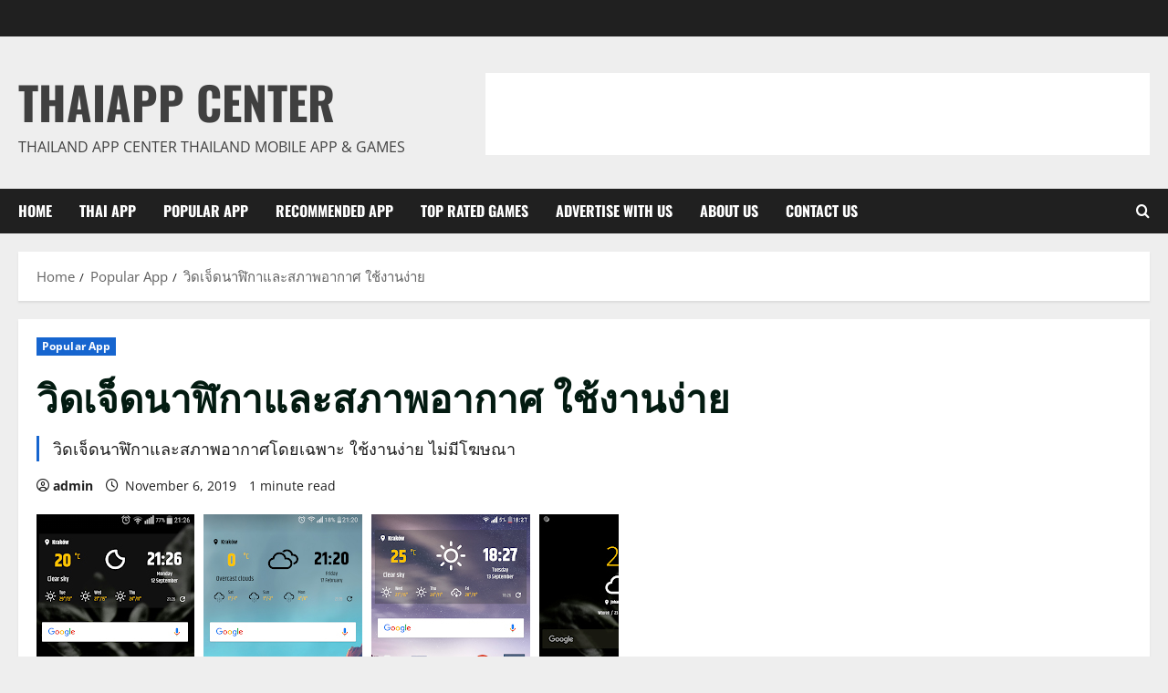

--- FILE ---
content_type: text/html; charset=UTF-8
request_url: https://www.thaiappcenter.com/%E0%B8%A7%E0%B8%B4%E0%B8%94%E0%B9%80%E0%B8%88%E0%B9%87%E0%B8%94%E0%B8%99%E0%B8%B2%E0%B8%AC%E0%B8%B4%E0%B8%81%E0%B8%B2%E0%B9%81%E0%B8%A5%E0%B8%B0%E0%B8%AA%E0%B8%A0%E0%B8%B2%E0%B8%9E%E0%B8%AD%E0%B8%B2/
body_size: 16284
content:
<!doctype html>
<html lang="en-US">

<head>
  <meta charset="UTF-8">
  <meta name="viewport" content="width=device-width, initial-scale=1">
  <link rel="profile" href="http://gmpg.org/xfn/11">

  <meta name='robots' content='index, follow, max-image-preview:large, max-snippet:-1, max-video-preview:-1' />

	<!-- This site is optimized with the Yoast SEO plugin v26.7 - https://yoast.com/wordpress/plugins/seo/ -->
	<title>วิดเจ็ดนาฬิกาและสภาพอากาศ ใช้งานง่าย - ThaiApp Center</title>
	<link rel="canonical" href="https://www.thaiappcenter.com/วิดเจ็ดนาฬิกาและสภาพอา/" />
	<meta property="og:locale" content="en_US" />
	<meta property="og:type" content="article" />
	<meta property="og:title" content="วิดเจ็ดนาฬิกาและสภาพอากาศ ใช้งานง่าย - ThaiApp Center" />
	<meta property="og:description" content="วิดเจ็ดนาฬิกาและสภาพอากาศโดยเฉพาะ ใช้งานง่าย ไม่มีโฆษณา" />
	<meta property="og:url" content="https://www.thaiappcenter.com/วิดเจ็ดนาฬิกาและสภาพอา/" />
	<meta property="og:site_name" content="ThaiApp Center" />
	<meta property="article:published_time" content="2019-11-06T08:08:09+00:00" />
	<meta property="og:image" content="https://www.thaiappcenter.com/wp-content/uploads/2019/11/วิดเจ็ดนาฬิกาและสภาพอากาศ-ใช้งานง่าย.jpg" />
	<meta property="og:image:width" content="638" />
	<meta property="og:image:height" content="310" />
	<meta property="og:image:type" content="image/jpeg" />
	<meta name="author" content="admin" />
	<meta name="twitter:card" content="summary_large_image" />
	<meta name="twitter:label1" content="Written by" />
	<meta name="twitter:data1" content="admin" />
	<script type="application/ld+json" class="yoast-schema-graph">{"@context":"https://schema.org","@graph":[{"@type":"Article","@id":"https://www.thaiappcenter.com/%e0%b8%a7%e0%b8%b4%e0%b8%94%e0%b9%80%e0%b8%88%e0%b9%87%e0%b8%94%e0%b8%99%e0%b8%b2%e0%b8%ac%e0%b8%b4%e0%b8%81%e0%b8%b2%e0%b9%81%e0%b8%a5%e0%b8%b0%e0%b8%aa%e0%b8%a0%e0%b8%b2%e0%b8%9e%e0%b8%ad%e0%b8%b2/#article","isPartOf":{"@id":"https://www.thaiappcenter.com/%e0%b8%a7%e0%b8%b4%e0%b8%94%e0%b9%80%e0%b8%88%e0%b9%87%e0%b8%94%e0%b8%99%e0%b8%b2%e0%b8%ac%e0%b8%b4%e0%b8%81%e0%b8%b2%e0%b9%81%e0%b8%a5%e0%b8%b0%e0%b8%aa%e0%b8%a0%e0%b8%b2%e0%b8%9e%e0%b8%ad%e0%b8%b2/"},"author":{"name":"admin","@id":"https://www.thaiappcenter.com/#/schema/person/80bad18790a4e311090ab1d07e5cca07"},"headline":"วิดเจ็ดนาฬิกาและสภาพอากาศ ใช้งานง่าย","datePublished":"2019-11-06T08:08:09+00:00","mainEntityOfPage":{"@id":"https://www.thaiappcenter.com/%e0%b8%a7%e0%b8%b4%e0%b8%94%e0%b9%80%e0%b8%88%e0%b9%87%e0%b8%94%e0%b8%99%e0%b8%b2%e0%b8%ac%e0%b8%b4%e0%b8%81%e0%b8%b2%e0%b9%81%e0%b8%a5%e0%b8%b0%e0%b8%aa%e0%b8%a0%e0%b8%b2%e0%b8%9e%e0%b8%ad%e0%b8%b2/"},"wordCount":9,"image":{"@id":"https://www.thaiappcenter.com/%e0%b8%a7%e0%b8%b4%e0%b8%94%e0%b9%80%e0%b8%88%e0%b9%87%e0%b8%94%e0%b8%99%e0%b8%b2%e0%b8%ac%e0%b8%b4%e0%b8%81%e0%b8%b2%e0%b9%81%e0%b8%a5%e0%b8%b0%e0%b8%aa%e0%b8%a0%e0%b8%b2%e0%b8%9e%e0%b8%ad%e0%b8%b2/#primaryimage"},"thumbnailUrl":"https://www.thaiappcenter.com/wp-content/uploads/2019/11/วิดเจ็ดนาฬิกาและสภาพอากาศ-ใช้งานง่าย.jpg","keywords":["พยากรณ์อากาศ"],"articleSection":["Popular App"],"inLanguage":"en-US"},{"@type":"WebPage","@id":"https://www.thaiappcenter.com/%e0%b8%a7%e0%b8%b4%e0%b8%94%e0%b9%80%e0%b8%88%e0%b9%87%e0%b8%94%e0%b8%99%e0%b8%b2%e0%b8%ac%e0%b8%b4%e0%b8%81%e0%b8%b2%e0%b9%81%e0%b8%a5%e0%b8%b0%e0%b8%aa%e0%b8%a0%e0%b8%b2%e0%b8%9e%e0%b8%ad%e0%b8%b2/","url":"https://www.thaiappcenter.com/%e0%b8%a7%e0%b8%b4%e0%b8%94%e0%b9%80%e0%b8%88%e0%b9%87%e0%b8%94%e0%b8%99%e0%b8%b2%e0%b8%ac%e0%b8%b4%e0%b8%81%e0%b8%b2%e0%b9%81%e0%b8%a5%e0%b8%b0%e0%b8%aa%e0%b8%a0%e0%b8%b2%e0%b8%9e%e0%b8%ad%e0%b8%b2/","name":"วิดเจ็ดนาฬิกาและสภาพอากาศ ใช้งานง่าย - ThaiApp Center","isPartOf":{"@id":"https://www.thaiappcenter.com/#website"},"primaryImageOfPage":{"@id":"https://www.thaiappcenter.com/%e0%b8%a7%e0%b8%b4%e0%b8%94%e0%b9%80%e0%b8%88%e0%b9%87%e0%b8%94%e0%b8%99%e0%b8%b2%e0%b8%ac%e0%b8%b4%e0%b8%81%e0%b8%b2%e0%b9%81%e0%b8%a5%e0%b8%b0%e0%b8%aa%e0%b8%a0%e0%b8%b2%e0%b8%9e%e0%b8%ad%e0%b8%b2/#primaryimage"},"image":{"@id":"https://www.thaiappcenter.com/%e0%b8%a7%e0%b8%b4%e0%b8%94%e0%b9%80%e0%b8%88%e0%b9%87%e0%b8%94%e0%b8%99%e0%b8%b2%e0%b8%ac%e0%b8%b4%e0%b8%81%e0%b8%b2%e0%b9%81%e0%b8%a5%e0%b8%b0%e0%b8%aa%e0%b8%a0%e0%b8%b2%e0%b8%9e%e0%b8%ad%e0%b8%b2/#primaryimage"},"thumbnailUrl":"https://www.thaiappcenter.com/wp-content/uploads/2019/11/วิดเจ็ดนาฬิกาและสภาพอากาศ-ใช้งานง่าย.jpg","datePublished":"2019-11-06T08:08:09+00:00","author":{"@id":"https://www.thaiappcenter.com/#/schema/person/80bad18790a4e311090ab1d07e5cca07"},"breadcrumb":{"@id":"https://www.thaiappcenter.com/%e0%b8%a7%e0%b8%b4%e0%b8%94%e0%b9%80%e0%b8%88%e0%b9%87%e0%b8%94%e0%b8%99%e0%b8%b2%e0%b8%ac%e0%b8%b4%e0%b8%81%e0%b8%b2%e0%b9%81%e0%b8%a5%e0%b8%b0%e0%b8%aa%e0%b8%a0%e0%b8%b2%e0%b8%9e%e0%b8%ad%e0%b8%b2/#breadcrumb"},"inLanguage":"en-US","potentialAction":[{"@type":"ReadAction","target":["https://www.thaiappcenter.com/%e0%b8%a7%e0%b8%b4%e0%b8%94%e0%b9%80%e0%b8%88%e0%b9%87%e0%b8%94%e0%b8%99%e0%b8%b2%e0%b8%ac%e0%b8%b4%e0%b8%81%e0%b8%b2%e0%b9%81%e0%b8%a5%e0%b8%b0%e0%b8%aa%e0%b8%a0%e0%b8%b2%e0%b8%9e%e0%b8%ad%e0%b8%b2/"]}]},{"@type":"ImageObject","inLanguage":"en-US","@id":"https://www.thaiappcenter.com/%e0%b8%a7%e0%b8%b4%e0%b8%94%e0%b9%80%e0%b8%88%e0%b9%87%e0%b8%94%e0%b8%99%e0%b8%b2%e0%b8%ac%e0%b8%b4%e0%b8%81%e0%b8%b2%e0%b9%81%e0%b8%a5%e0%b8%b0%e0%b8%aa%e0%b8%a0%e0%b8%b2%e0%b8%9e%e0%b8%ad%e0%b8%b2/#primaryimage","url":"https://www.thaiappcenter.com/wp-content/uploads/2019/11/วิดเจ็ดนาฬิกาและสภาพอากาศ-ใช้งานง่าย.jpg","contentUrl":"https://www.thaiappcenter.com/wp-content/uploads/2019/11/วิดเจ็ดนาฬิกาและสภาพอากาศ-ใช้งานง่าย.jpg","width":638,"height":310,"caption":"วิดเจ็ดนาฬิกาและสภาพอากาศ ใช้งานง่าย"},{"@type":"BreadcrumbList","@id":"https://www.thaiappcenter.com/%e0%b8%a7%e0%b8%b4%e0%b8%94%e0%b9%80%e0%b8%88%e0%b9%87%e0%b8%94%e0%b8%99%e0%b8%b2%e0%b8%ac%e0%b8%b4%e0%b8%81%e0%b8%b2%e0%b9%81%e0%b8%a5%e0%b8%b0%e0%b8%aa%e0%b8%a0%e0%b8%b2%e0%b8%9e%e0%b8%ad%e0%b8%b2/#breadcrumb","itemListElement":[{"@type":"ListItem","position":1,"name":"Home","item":"https://www.thaiappcenter.com/"},{"@type":"ListItem","position":2,"name":"วิดเจ็ดนาฬิกาและสภาพอากาศ ใช้งานง่าย"}]},{"@type":"WebSite","@id":"https://www.thaiappcenter.com/#website","url":"https://www.thaiappcenter.com/","name":"ThaiApp Center","description":"Thailand App Center Thailand Mobile App &amp; Games","potentialAction":[{"@type":"SearchAction","target":{"@type":"EntryPoint","urlTemplate":"https://www.thaiappcenter.com/?s={search_term_string}"},"query-input":{"@type":"PropertyValueSpecification","valueRequired":true,"valueName":"search_term_string"}}],"inLanguage":"en-US"},{"@type":"Person","@id":"https://www.thaiappcenter.com/#/schema/person/80bad18790a4e311090ab1d07e5cca07","name":"admin","url":"https://www.thaiappcenter.com/author/thaiapp-center/"}]}</script>
	<!-- / Yoast SEO plugin. -->


<link rel="alternate" type="application/rss+xml" title="ThaiApp Center &raquo; Feed" href="https://www.thaiappcenter.com/feed/" />
<link rel="alternate" type="application/rss+xml" title="ThaiApp Center &raquo; Comments Feed" href="https://www.thaiappcenter.com/comments/feed/" />
<link rel="alternate" title="oEmbed (JSON)" type="application/json+oembed" href="https://www.thaiappcenter.com/wp-json/oembed/1.0/embed?url=https%3A%2F%2Fwww.thaiappcenter.com%2F%25e0%25b8%25a7%25e0%25b8%25b4%25e0%25b8%2594%25e0%25b9%2580%25e0%25b8%2588%25e0%25b9%2587%25e0%25b8%2594%25e0%25b8%2599%25e0%25b8%25b2%25e0%25b8%25ac%25e0%25b8%25b4%25e0%25b8%2581%25e0%25b8%25b2%25e0%25b9%2581%25e0%25b8%25a5%25e0%25b8%25b0%25e0%25b8%25aa%25e0%25b8%25a0%25e0%25b8%25b2%25e0%25b8%259e%25e0%25b8%25ad%25e0%25b8%25b2%2F" />
<link rel="alternate" title="oEmbed (XML)" type="text/xml+oembed" href="https://www.thaiappcenter.com/wp-json/oembed/1.0/embed?url=https%3A%2F%2Fwww.thaiappcenter.com%2F%25e0%25b8%25a7%25e0%25b8%25b4%25e0%25b8%2594%25e0%25b9%2580%25e0%25b8%2588%25e0%25b9%2587%25e0%25b8%2594%25e0%25b8%2599%25e0%25b8%25b2%25e0%25b8%25ac%25e0%25b8%25b4%25e0%25b8%2581%25e0%25b8%25b2%25e0%25b9%2581%25e0%25b8%25a5%25e0%25b8%25b0%25e0%25b8%25aa%25e0%25b8%25a0%25e0%25b8%25b2%25e0%25b8%259e%25e0%25b8%25ad%25e0%25b8%25b2%2F&#038;format=xml" />
<style id='wp-img-auto-sizes-contain-inline-css' type='text/css'>
img:is([sizes=auto i],[sizes^="auto," i]){contain-intrinsic-size:3000px 1500px}
/*# sourceURL=wp-img-auto-sizes-contain-inline-css */
</style>
<link rel='stylesheet' id='morenews-font-oswald-css' href='https://www.thaiappcenter.com/wp-content/themes/morenews/assets/fonts/css/oswald.css' type='text/css' media='all' />
<link rel='stylesheet' id='morenews-font-open-sans-css' href='https://www.thaiappcenter.com/wp-content/themes/morenews/assets/fonts/css/open-sans.css' type='text/css' media='all' />
<style id='wp-emoji-styles-inline-css' type='text/css'>

	img.wp-smiley, img.emoji {
		display: inline !important;
		border: none !important;
		box-shadow: none !important;
		height: 1em !important;
		width: 1em !important;
		margin: 0 0.07em !important;
		vertical-align: -0.1em !important;
		background: none !important;
		padding: 0 !important;
	}
/*# sourceURL=wp-emoji-styles-inline-css */
</style>
<style id='wp-block-library-inline-css' type='text/css'>
:root{--wp-block-synced-color:#7a00df;--wp-block-synced-color--rgb:122,0,223;--wp-bound-block-color:var(--wp-block-synced-color);--wp-editor-canvas-background:#ddd;--wp-admin-theme-color:#007cba;--wp-admin-theme-color--rgb:0,124,186;--wp-admin-theme-color-darker-10:#006ba1;--wp-admin-theme-color-darker-10--rgb:0,107,160.5;--wp-admin-theme-color-darker-20:#005a87;--wp-admin-theme-color-darker-20--rgb:0,90,135;--wp-admin-border-width-focus:2px}@media (min-resolution:192dpi){:root{--wp-admin-border-width-focus:1.5px}}.wp-element-button{cursor:pointer}:root .has-very-light-gray-background-color{background-color:#eee}:root .has-very-dark-gray-background-color{background-color:#313131}:root .has-very-light-gray-color{color:#eee}:root .has-very-dark-gray-color{color:#313131}:root .has-vivid-green-cyan-to-vivid-cyan-blue-gradient-background{background:linear-gradient(135deg,#00d084,#0693e3)}:root .has-purple-crush-gradient-background{background:linear-gradient(135deg,#34e2e4,#4721fb 50%,#ab1dfe)}:root .has-hazy-dawn-gradient-background{background:linear-gradient(135deg,#faaca8,#dad0ec)}:root .has-subdued-olive-gradient-background{background:linear-gradient(135deg,#fafae1,#67a671)}:root .has-atomic-cream-gradient-background{background:linear-gradient(135deg,#fdd79a,#004a59)}:root .has-nightshade-gradient-background{background:linear-gradient(135deg,#330968,#31cdcf)}:root .has-midnight-gradient-background{background:linear-gradient(135deg,#020381,#2874fc)}:root{--wp--preset--font-size--normal:16px;--wp--preset--font-size--huge:42px}.has-regular-font-size{font-size:1em}.has-larger-font-size{font-size:2.625em}.has-normal-font-size{font-size:var(--wp--preset--font-size--normal)}.has-huge-font-size{font-size:var(--wp--preset--font-size--huge)}.has-text-align-center{text-align:center}.has-text-align-left{text-align:left}.has-text-align-right{text-align:right}.has-fit-text{white-space:nowrap!important}#end-resizable-editor-section{display:none}.aligncenter{clear:both}.items-justified-left{justify-content:flex-start}.items-justified-center{justify-content:center}.items-justified-right{justify-content:flex-end}.items-justified-space-between{justify-content:space-between}.screen-reader-text{border:0;clip-path:inset(50%);height:1px;margin:-1px;overflow:hidden;padding:0;position:absolute;width:1px;word-wrap:normal!important}.screen-reader-text:focus{background-color:#ddd;clip-path:none;color:#444;display:block;font-size:1em;height:auto;left:5px;line-height:normal;padding:15px 23px 14px;text-decoration:none;top:5px;width:auto;z-index:100000}html :where(.has-border-color){border-style:solid}html :where([style*=border-top-color]){border-top-style:solid}html :where([style*=border-right-color]){border-right-style:solid}html :where([style*=border-bottom-color]){border-bottom-style:solid}html :where([style*=border-left-color]){border-left-style:solid}html :where([style*=border-width]){border-style:solid}html :where([style*=border-top-width]){border-top-style:solid}html :where([style*=border-right-width]){border-right-style:solid}html :where([style*=border-bottom-width]){border-bottom-style:solid}html :where([style*=border-left-width]){border-left-style:solid}html :where(img[class*=wp-image-]){height:auto;max-width:100%}:where(figure){margin:0 0 1em}html :where(.is-position-sticky){--wp-admin--admin-bar--position-offset:var(--wp-admin--admin-bar--height,0px)}@media screen and (max-width:600px){html :where(.is-position-sticky){--wp-admin--admin-bar--position-offset:0px}}

/*# sourceURL=wp-block-library-inline-css */
</style><style id='global-styles-inline-css' type='text/css'>
:root{--wp--preset--aspect-ratio--square: 1;--wp--preset--aspect-ratio--4-3: 4/3;--wp--preset--aspect-ratio--3-4: 3/4;--wp--preset--aspect-ratio--3-2: 3/2;--wp--preset--aspect-ratio--2-3: 2/3;--wp--preset--aspect-ratio--16-9: 16/9;--wp--preset--aspect-ratio--9-16: 9/16;--wp--preset--color--black: #000000;--wp--preset--color--cyan-bluish-gray: #abb8c3;--wp--preset--color--white: #ffffff;--wp--preset--color--pale-pink: #f78da7;--wp--preset--color--vivid-red: #cf2e2e;--wp--preset--color--luminous-vivid-orange: #ff6900;--wp--preset--color--luminous-vivid-amber: #fcb900;--wp--preset--color--light-green-cyan: #7bdcb5;--wp--preset--color--vivid-green-cyan: #00d084;--wp--preset--color--pale-cyan-blue: #8ed1fc;--wp--preset--color--vivid-cyan-blue: #0693e3;--wp--preset--color--vivid-purple: #9b51e0;--wp--preset--gradient--vivid-cyan-blue-to-vivid-purple: linear-gradient(135deg,rgb(6,147,227) 0%,rgb(155,81,224) 100%);--wp--preset--gradient--light-green-cyan-to-vivid-green-cyan: linear-gradient(135deg,rgb(122,220,180) 0%,rgb(0,208,130) 100%);--wp--preset--gradient--luminous-vivid-amber-to-luminous-vivid-orange: linear-gradient(135deg,rgb(252,185,0) 0%,rgb(255,105,0) 100%);--wp--preset--gradient--luminous-vivid-orange-to-vivid-red: linear-gradient(135deg,rgb(255,105,0) 0%,rgb(207,46,46) 100%);--wp--preset--gradient--very-light-gray-to-cyan-bluish-gray: linear-gradient(135deg,rgb(238,238,238) 0%,rgb(169,184,195) 100%);--wp--preset--gradient--cool-to-warm-spectrum: linear-gradient(135deg,rgb(74,234,220) 0%,rgb(151,120,209) 20%,rgb(207,42,186) 40%,rgb(238,44,130) 60%,rgb(251,105,98) 80%,rgb(254,248,76) 100%);--wp--preset--gradient--blush-light-purple: linear-gradient(135deg,rgb(255,206,236) 0%,rgb(152,150,240) 100%);--wp--preset--gradient--blush-bordeaux: linear-gradient(135deg,rgb(254,205,165) 0%,rgb(254,45,45) 50%,rgb(107,0,62) 100%);--wp--preset--gradient--luminous-dusk: linear-gradient(135deg,rgb(255,203,112) 0%,rgb(199,81,192) 50%,rgb(65,88,208) 100%);--wp--preset--gradient--pale-ocean: linear-gradient(135deg,rgb(255,245,203) 0%,rgb(182,227,212) 50%,rgb(51,167,181) 100%);--wp--preset--gradient--electric-grass: linear-gradient(135deg,rgb(202,248,128) 0%,rgb(113,206,126) 100%);--wp--preset--gradient--midnight: linear-gradient(135deg,rgb(2,3,129) 0%,rgb(40,116,252) 100%);--wp--preset--font-size--small: 13px;--wp--preset--font-size--medium: 20px;--wp--preset--font-size--large: 36px;--wp--preset--font-size--x-large: 42px;--wp--preset--spacing--20: 0.44rem;--wp--preset--spacing--30: 0.67rem;--wp--preset--spacing--40: 1rem;--wp--preset--spacing--50: 1.5rem;--wp--preset--spacing--60: 2.25rem;--wp--preset--spacing--70: 3.38rem;--wp--preset--spacing--80: 5.06rem;--wp--preset--shadow--natural: 6px 6px 9px rgba(0, 0, 0, 0.2);--wp--preset--shadow--deep: 12px 12px 50px rgba(0, 0, 0, 0.4);--wp--preset--shadow--sharp: 6px 6px 0px rgba(0, 0, 0, 0.2);--wp--preset--shadow--outlined: 6px 6px 0px -3px rgb(255, 255, 255), 6px 6px rgb(0, 0, 0);--wp--preset--shadow--crisp: 6px 6px 0px rgb(0, 0, 0);}:root { --wp--style--global--content-size: 930px;--wp--style--global--wide-size: 1400px; }:where(body) { margin: 0; }.wp-site-blocks > .alignleft { float: left; margin-right: 2em; }.wp-site-blocks > .alignright { float: right; margin-left: 2em; }.wp-site-blocks > .aligncenter { justify-content: center; margin-left: auto; margin-right: auto; }:where(.wp-site-blocks) > * { margin-block-start: 24px; margin-block-end: 0; }:where(.wp-site-blocks) > :first-child { margin-block-start: 0; }:where(.wp-site-blocks) > :last-child { margin-block-end: 0; }:root { --wp--style--block-gap: 24px; }:root :where(.is-layout-flow) > :first-child{margin-block-start: 0;}:root :where(.is-layout-flow) > :last-child{margin-block-end: 0;}:root :where(.is-layout-flow) > *{margin-block-start: 24px;margin-block-end: 0;}:root :where(.is-layout-constrained) > :first-child{margin-block-start: 0;}:root :where(.is-layout-constrained) > :last-child{margin-block-end: 0;}:root :where(.is-layout-constrained) > *{margin-block-start: 24px;margin-block-end: 0;}:root :where(.is-layout-flex){gap: 24px;}:root :where(.is-layout-grid){gap: 24px;}.is-layout-flow > .alignleft{float: left;margin-inline-start: 0;margin-inline-end: 2em;}.is-layout-flow > .alignright{float: right;margin-inline-start: 2em;margin-inline-end: 0;}.is-layout-flow > .aligncenter{margin-left: auto !important;margin-right: auto !important;}.is-layout-constrained > .alignleft{float: left;margin-inline-start: 0;margin-inline-end: 2em;}.is-layout-constrained > .alignright{float: right;margin-inline-start: 2em;margin-inline-end: 0;}.is-layout-constrained > .aligncenter{margin-left: auto !important;margin-right: auto !important;}.is-layout-constrained > :where(:not(.alignleft):not(.alignright):not(.alignfull)){max-width: var(--wp--style--global--content-size);margin-left: auto !important;margin-right: auto !important;}.is-layout-constrained > .alignwide{max-width: var(--wp--style--global--wide-size);}body .is-layout-flex{display: flex;}.is-layout-flex{flex-wrap: wrap;align-items: center;}.is-layout-flex > :is(*, div){margin: 0;}body .is-layout-grid{display: grid;}.is-layout-grid > :is(*, div){margin: 0;}body{padding-top: 0px;padding-right: 0px;padding-bottom: 0px;padding-left: 0px;}a:where(:not(.wp-element-button)){text-decoration: none;}:root :where(.wp-element-button, .wp-block-button__link){background-color: #32373c;border-radius: 0;border-width: 0;color: #fff;font-family: inherit;font-size: inherit;font-style: inherit;font-weight: inherit;letter-spacing: inherit;line-height: inherit;padding-top: calc(0.667em + 2px);padding-right: calc(1.333em + 2px);padding-bottom: calc(0.667em + 2px);padding-left: calc(1.333em + 2px);text-decoration: none;text-transform: inherit;}.has-black-color{color: var(--wp--preset--color--black) !important;}.has-cyan-bluish-gray-color{color: var(--wp--preset--color--cyan-bluish-gray) !important;}.has-white-color{color: var(--wp--preset--color--white) !important;}.has-pale-pink-color{color: var(--wp--preset--color--pale-pink) !important;}.has-vivid-red-color{color: var(--wp--preset--color--vivid-red) !important;}.has-luminous-vivid-orange-color{color: var(--wp--preset--color--luminous-vivid-orange) !important;}.has-luminous-vivid-amber-color{color: var(--wp--preset--color--luminous-vivid-amber) !important;}.has-light-green-cyan-color{color: var(--wp--preset--color--light-green-cyan) !important;}.has-vivid-green-cyan-color{color: var(--wp--preset--color--vivid-green-cyan) !important;}.has-pale-cyan-blue-color{color: var(--wp--preset--color--pale-cyan-blue) !important;}.has-vivid-cyan-blue-color{color: var(--wp--preset--color--vivid-cyan-blue) !important;}.has-vivid-purple-color{color: var(--wp--preset--color--vivid-purple) !important;}.has-black-background-color{background-color: var(--wp--preset--color--black) !important;}.has-cyan-bluish-gray-background-color{background-color: var(--wp--preset--color--cyan-bluish-gray) !important;}.has-white-background-color{background-color: var(--wp--preset--color--white) !important;}.has-pale-pink-background-color{background-color: var(--wp--preset--color--pale-pink) !important;}.has-vivid-red-background-color{background-color: var(--wp--preset--color--vivid-red) !important;}.has-luminous-vivid-orange-background-color{background-color: var(--wp--preset--color--luminous-vivid-orange) !important;}.has-luminous-vivid-amber-background-color{background-color: var(--wp--preset--color--luminous-vivid-amber) !important;}.has-light-green-cyan-background-color{background-color: var(--wp--preset--color--light-green-cyan) !important;}.has-vivid-green-cyan-background-color{background-color: var(--wp--preset--color--vivid-green-cyan) !important;}.has-pale-cyan-blue-background-color{background-color: var(--wp--preset--color--pale-cyan-blue) !important;}.has-vivid-cyan-blue-background-color{background-color: var(--wp--preset--color--vivid-cyan-blue) !important;}.has-vivid-purple-background-color{background-color: var(--wp--preset--color--vivid-purple) !important;}.has-black-border-color{border-color: var(--wp--preset--color--black) !important;}.has-cyan-bluish-gray-border-color{border-color: var(--wp--preset--color--cyan-bluish-gray) !important;}.has-white-border-color{border-color: var(--wp--preset--color--white) !important;}.has-pale-pink-border-color{border-color: var(--wp--preset--color--pale-pink) !important;}.has-vivid-red-border-color{border-color: var(--wp--preset--color--vivid-red) !important;}.has-luminous-vivid-orange-border-color{border-color: var(--wp--preset--color--luminous-vivid-orange) !important;}.has-luminous-vivid-amber-border-color{border-color: var(--wp--preset--color--luminous-vivid-amber) !important;}.has-light-green-cyan-border-color{border-color: var(--wp--preset--color--light-green-cyan) !important;}.has-vivid-green-cyan-border-color{border-color: var(--wp--preset--color--vivid-green-cyan) !important;}.has-pale-cyan-blue-border-color{border-color: var(--wp--preset--color--pale-cyan-blue) !important;}.has-vivid-cyan-blue-border-color{border-color: var(--wp--preset--color--vivid-cyan-blue) !important;}.has-vivid-purple-border-color{border-color: var(--wp--preset--color--vivid-purple) !important;}.has-vivid-cyan-blue-to-vivid-purple-gradient-background{background: var(--wp--preset--gradient--vivid-cyan-blue-to-vivid-purple) !important;}.has-light-green-cyan-to-vivid-green-cyan-gradient-background{background: var(--wp--preset--gradient--light-green-cyan-to-vivid-green-cyan) !important;}.has-luminous-vivid-amber-to-luminous-vivid-orange-gradient-background{background: var(--wp--preset--gradient--luminous-vivid-amber-to-luminous-vivid-orange) !important;}.has-luminous-vivid-orange-to-vivid-red-gradient-background{background: var(--wp--preset--gradient--luminous-vivid-orange-to-vivid-red) !important;}.has-very-light-gray-to-cyan-bluish-gray-gradient-background{background: var(--wp--preset--gradient--very-light-gray-to-cyan-bluish-gray) !important;}.has-cool-to-warm-spectrum-gradient-background{background: var(--wp--preset--gradient--cool-to-warm-spectrum) !important;}.has-blush-light-purple-gradient-background{background: var(--wp--preset--gradient--blush-light-purple) !important;}.has-blush-bordeaux-gradient-background{background: var(--wp--preset--gradient--blush-bordeaux) !important;}.has-luminous-dusk-gradient-background{background: var(--wp--preset--gradient--luminous-dusk) !important;}.has-pale-ocean-gradient-background{background: var(--wp--preset--gradient--pale-ocean) !important;}.has-electric-grass-gradient-background{background: var(--wp--preset--gradient--electric-grass) !important;}.has-midnight-gradient-background{background: var(--wp--preset--gradient--midnight) !important;}.has-small-font-size{font-size: var(--wp--preset--font-size--small) !important;}.has-medium-font-size{font-size: var(--wp--preset--font-size--medium) !important;}.has-large-font-size{font-size: var(--wp--preset--font-size--large) !important;}.has-x-large-font-size{font-size: var(--wp--preset--font-size--x-large) !important;}
/*# sourceURL=global-styles-inline-css */
</style>

<link rel='stylesheet' id='show_value-css' href='https://www.thaiappcenter.com/wp-content/plugins/show_value/css/new-style.css?ver=1768730841' type='text/css' media='all' />
<link rel='stylesheet' id='aft-icons-css' href='https://www.thaiappcenter.com/wp-content/themes/morenews/assets/icons/style.css?ver=6.9' type='text/css' media='all' />
<link rel='stylesheet' id='bootstrap-css' href='https://www.thaiappcenter.com/wp-content/themes/morenews/assets/bootstrap/css/bootstrap.min.css?ver=6.9' type='text/css' media='all' />
<link rel='stylesheet' id='slick-css' href='https://www.thaiappcenter.com/wp-content/themes/morenews/assets/slick/css/slick.min.css?ver=6.9' type='text/css' media='all' />
<link rel='stylesheet' id='sidr-css' href='https://www.thaiappcenter.com/wp-content/themes/morenews/assets/sidr/css/jquery.sidr.dark.css?ver=6.9' type='text/css' media='all' />
<link rel='stylesheet' id='magnific-popup-css' href='https://www.thaiappcenter.com/wp-content/themes/morenews/assets/magnific-popup/magnific-popup.css?ver=6.9' type='text/css' media='all' />
<link rel='stylesheet' id='morenews-style-css' href='https://www.thaiappcenter.com/wp-content/themes/morenews/style.min.css?ver=3.8.11' type='text/css' media='all' />
<style id='morenews-style-inline-css' type='text/css'>
body.aft-dark-mode #sidr,body.aft-dark-mode,body.aft-dark-mode.custom-background,body.aft-dark-mode #af-preloader{background-color:#000000;} body.aft-default-mode #sidr,body.aft-default-mode #af-preloader,body.aft-default-mode{background-color:#eeeeee;} .frm_style_formidable-style.with_frm_style .frm_compact .frm_dropzone.dz-clickable .dz-message,.frm_style_formidable-style.with_frm_style input[type=submit],.frm_style_formidable-style.with_frm_style .frm_submit input[type=button],.frm_style_formidable-style.with_frm_style .frm_submit button,.frm_form_submit_style,.frm_style_formidable-style.with_frm_style .frm-edit-page-btn,.woocommerce #respond input#submit.disabled,.woocommerce #respond input#submit:disabled,.woocommerce #respond input#submit:disabled[disabled],.woocommerce a.button.disabled,.woocommerce a.button:disabled,.woocommerce a.button:disabled[disabled],.woocommerce button.button.disabled,.woocommerce button.button:disabled,.woocommerce button.button:disabled[disabled],.woocommerce input.button.disabled,.woocommerce input.button:disabled,.woocommerce input.button:disabled[disabled],.woocommerce #respond input#submit,.woocommerce a.button,.woocommerce button.button,.woocommerce input.button,.woocommerce #respond input#submit.alt,.woocommerce a.button.alt,.woocommerce button.button.alt,.woocommerce input.button.alt,.woocommerce-account .addresses .title .edit,:root .wc-block-featured-product__link :where(.wp-element-button,.wp-block-button__link),:root .wc-block-featured-category__link :where(.wp-element-button,.wp-block-button__link),hustle-button,button.wc-block-mini-cart__button,.wc-block-checkout .wp-block-button__link,.wp-block-button.wc-block-components-product-button .wp-block-button__link,.wc-block-grid__product-add-to-cart.wp-block-button .wp-block-button__link,body .wc-block-components-button,.wc-block-grid .wp-block-button__link,.woocommerce-notices-wrapper .button,body .woocommerce-notices-wrapper .button:hover,body.woocommerce .single_add_to_cart_button.button:hover,body.woocommerce a.button.add_to_cart_button:hover,.widget-title-fill-and-border .morenews-widget .wp-block-search__label,.widget-title-fill-and-border .morenews-widget .wp-block-group .wp-block-heading,.widget-title-fill-and-no-border .morenews-widget .wp-block-search__label,.widget-title-fill-and-no-border .morenews-widget .wp-block-group .wp-block-heading,.widget-title-fill-and-border .wp_post_author_widget .widget-title .header-after,.widget-title-fill-and-border .widget-title .heading-line,.widget-title-fill-and-border .aft-posts-tabs-panel .nav-tabs>li>a.active,.widget-title-fill-and-border .aft-main-banner-wrapper .widget-title .heading-line ,.widget-title-fill-and-no-border .wp_post_author_widget .widget-title .header-after,.widget-title-fill-and-no-border .widget-title .heading-line,.widget-title-fill-and-no-border .aft-posts-tabs-panel .nav-tabs>li>a.active,.widget-title-fill-and-no-border .aft-main-banner-wrapper .widget-title .heading-line,a.sidr-class-sidr-button-close,body.widget-title-border-bottom .header-after1 .heading-line-before,body.widget-title-border-bottom .widget-title .heading-line-before,.widget-title-border-center .morenews-widget .wp-block-search__label::after,.widget-title-border-center .morenews-widget .wp-block-group .wp-block-heading::after,.widget-title-border-center .wp_post_author_widget .widget-title .heading-line-before,.widget-title-border-center .aft-posts-tabs-panel .nav-tabs>li>a.active::after,.widget-title-border-center .wp_post_author_widget .widget-title .header-after::after,.widget-title-border-center .widget-title .heading-line-after,.widget-title-border-bottom .morenews-widget .wp-block-search__label::after,.widget-title-border-bottom .morenews-widget .wp-block-group .wp-block-heading::after,.widget-title-border-bottom .heading-line::before,.widget-title-border-bottom .wp-post-author-wrap .header-after::before,.widget-title-border-bottom .aft-posts-tabs-panel .nav-tabs>li>a.active span::after,.aft-dark-mode .is-style-fill a.wp-block-button__link:not(.has-background),.aft-default-mode .is-style-fill a.wp-block-button__link:not(.has-background),#reading-progress-bar,a.comment-reply-link,body.aft-default-mode .reply a,body.aft-dark-mode .reply a,.aft-popular-taxonomies-lists span::before ,#loader-wrapper div,span.heading-line::before,.wp-post-author-wrap .header-after::before,body.aft-dark-mode input[type="button"],body.aft-dark-mode input[type="reset"],body.aft-dark-mode input[type="submit"],body.aft-dark-mode .inner-suscribe input[type=submit],body.aft-default-mode input[type="button"],body.aft-default-mode input[type="reset"],body.aft-default-mode input[type="submit"],body.aft-default-mode .inner-suscribe input[type=submit],.woocommerce-product-search button[type="submit"],input.search-submit,.wp-block-search__button,.af-youtube-slider .af-video-wrap .af-bg-play i,.af-youtube-video-list .entry-header-yt-video-wrapper .af-yt-video-play i,.af-post-format i,body .btn-style1 a:visited,body .btn-style1 a,body span.post-page-numbers.current,body .morenews-pagination .nav-links .page-numbers.current,body #scroll-up,button,a.author-button.primary,.morenews-reaction-button .reaction-percentage,h3.morenews-subtitle:after,body article.sticky .read-single:before,.aft-readmore-wrapper a.aft-readmore:hover,body.aft-dark-mode .aft-readmore-wrapper a.aft-readmore:hover,footer.site-footer .aft-readmore-wrapper a.aft-readmore:hover,.aft-readmore-wrapper a.aft-readmore:hover,body .trending-posts-vertical .trending-no{background-color:#1665CF ;} div.wpforms-container-full button[type=submit]:hover,div.wpforms-container-full button[type=submit]:not(:hover):not(:active){background-color:#1665CF !important;} .grid-design-texts-over-image .aft-readmore-wrapper a.aft-readmore:hover,.aft-readmore-wrapper a.aft-readmore:hover,body.aft-dark-mode .aft-readmore-wrapper a.aft-readmore:hover,body.aft-default-mode .aft-readmore-wrapper a.aft-readmore:hover,a.author-button.primary,.morenews-post-badge,body.single .entry-header .aft-post-excerpt-and-meta .post-excerpt,body.aft-dark-mode.single span.tags-links a:hover,.morenews-pagination .nav-links .page-numbers.current,.aft-readmore-wrapper a.aft-readmore:hover,p.awpa-more-posts a:hover,.wp-post-author-meta .wp-post-author-meta-more-posts a.awpa-more-posts:hover{border-color:#1665CF ;} body:not(.rtl) .aft-popular-taxonomies-lists span::after{border-left-color:#1665CF ;} body.rtl .aft-popular-taxonomies-lists span::after{border-right-color:#1665CF ;} .widget-title-fill-and-no-border .morenews-widget .wp-block-search__label::after,.widget-title-fill-and-no-border .morenews-widget .wp-block-group .wp-block-heading::after,.widget-title-fill-and-no-border .aft-posts-tabs-panel .nav-tabs>li a.active::after,.widget-title-fill-and-no-border .morenews-widget .widget-title::before,.widget-title-fill-and-no-border .morenews-customizer .widget-title::before{border-top-color:#1665CF ;} .woocommerce div.product .woocommerce-tabs ul.tabs li.active,#scroll-up::after,.aft-dark-mode #loader,.aft-default-mode #loader{border-bottom-color:#1665CF ;} footer.site-footer .wp-calendar-nav a:hover,footer.site-footer .wp-block-latest-comments__comment-meta a:hover,.aft-dark-mode .tagcloud a:hover,.aft-dark-mode .widget ul.menu >li a:hover,.aft-dark-mode .widget > ul > li a:hover,.banner-exclusive-posts-wrapper a:hover,.list-style .read-title h3 a:hover,.grid-design-default .read-title h3 a:hover,body.aft-dark-mode .banner-exclusive-posts-wrapper a:hover,body.aft-dark-mode .banner-exclusive-posts-wrapper a:visited:hover,body.aft-default-mode .banner-exclusive-posts-wrapper a:hover,body.aft-default-mode .banner-exclusive-posts-wrapper a:visited:hover,body.wp-post-author-meta .awpa-display-name a:hover,.widget_text a ,.post-description a:not(.aft-readmore),.post-description a:not(.aft-readmore):visited,.wp_post_author_widget .wp-post-author-meta .awpa-display-name a:hover,.wp-post-author-meta .wp-post-author-meta-more-posts a.awpa-more-posts:hover,body.aft-default-mode .af-breadcrumbs a:hover,body.aft-dark-mode .af-breadcrumbs a:hover,body .wp-block-latest-comments li.wp-block-latest-comments__comment a:hover,body .site-footer .color-pad .read-title h3 a:hover,body.aft-dark-mode #secondary .morenews-widget ul[class*="wp-block-"] a:hover,body.aft-dark-mode #secondary .morenews-widget ol[class*="wp-block-"] a:hover,body.aft-dark-mode a.post-edit-link:hover,body.aft-default-mode #secondary .morenews-widget ul[class*="wp-block-"] a:hover,body.aft-default-mode #secondary .morenews-widget ol[class*="wp-block-"] a:hover,body.aft-default-mode a.post-edit-link:hover,body.aft-default-mode #secondary .widget > ul > li a:hover,body.aft-default-mode footer.comment-meta a:hover,body.aft-dark-mode footer.comment-meta a:hover,body.aft-default-mode .comment-form a:hover,body.aft-dark-mode .comment-form a:hover,body.aft-dark-mode .entry-content > .wp-block-tag-cloud a:not(.has-text-color):hover,body.aft-default-mode .entry-content > .wp-block-tag-cloud a:not(.has-text-color):hover,body.aft-dark-mode .entry-content .wp-block-archives-list.wp-block-archives a:not(.has-text-color):hover,body.aft-default-mode .entry-content .wp-block-archives-list.wp-block-archives a:not(.has-text-color):hover,body.aft-dark-mode .entry-content .wp-block-latest-posts a:not(.has-text-color):hover,body.aft-dark-mode .entry-content .wp-block-categories-list.wp-block-categories a:not(.has-text-color):hover,body.aft-default-mode .entry-content .wp-block-latest-posts a:not(.has-text-color):hover,body.aft-default-mode .entry-content .wp-block-categories-list.wp-block-categories a:not(.has-text-color):hover,.aft-default-mode .wp-block-archives-list.wp-block-archives a:not(.has-text-color):hover,.aft-default-mode .wp-block-latest-posts a:not(.has-text-color):hover,.aft-default-mode .wp-block-categories-list.wp-block-categories a:not(.has-text-color):hover,.aft-default-mode .wp-block-latest-comments li.wp-block-latest-comments__comment a:hover,.aft-dark-mode .wp-block-archives-list.wp-block-archives a:not(.has-text-color):hover,.aft-dark-mode .wp-block-latest-posts a:not(.has-text-color):hover,.aft-dark-mode .wp-block-categories-list.wp-block-categories a:not(.has-text-color):hover,.aft-dark-mode .wp-block-latest-comments li.wp-block-latest-comments__comment a:hover,body.aft-dark-mode .morenews-pagination .nav-links a.page-numbers:hover,body.aft-default-mode .morenews-pagination .nav-links a.page-numbers:hover,body.aft-default-mode .aft-popular-taxonomies-lists ul li a:hover ,body.aft-dark-mode .aft-popular-taxonomies-lists ul li a:hover,body.aft-dark-mode .wp-calendar-nav a,body .entry-content > .wp-block-heading:not(.has-link-color):not(.wp-block-post-title) a,body .entry-content > ul a,body .entry-content > ol a,body .entry-content > p:not(.has-link-color) a ,body.aft-default-mode p.logged-in-as a,body.aft-dark-mode p.logged-in-as a,body.aft-dark-mode .woocommerce-loop-product__title:hover,body.aft-default-mode .woocommerce-loop-product__title:hover,a:hover,p a,.stars a:active,.stars a:focus,.morenews-widget.widget_text a,a.author-website:hover,.author-box-content a.author-posts-link:hover,body .morenews-sponsor a,body .morenews-source a,body.aft-default-mode .wp-block-latest-comments li.wp-block-latest-comments__comment a:hover,body.aft-dark-mode .wp-block-latest-comments li.wp-block-latest-comments__comment a:hover,.entry-content .wp-block-latest-comments a:not(.has-text-color):hover,.wc-block-grid__product .wc-block-grid__product-link:focus,body.aft-default-mode .entry-content .wp-block-heading:not(.has-link-color):not(.wp-block-post-title) a,body.aft-dark-mode .entry-content .wp-block-heading:not(.has-link-color):not(.wp-block-post-title) a,body.aft-default-mode .comment-content a,body.aft-dark-mode .comment-content a,body.aft-default-mode .post-excerpt a,body.aft-dark-mode .post-excerpt a,body.aft-default-mode .wp-block-tag-cloud a:hover,body.aft-default-mode .tagcloud a:hover,body.aft-default-mode.single span.tags-links a:hover,body.aft-default-mode p.awpa-more-posts a:hover,body.aft-default-mode p.awpa-website a:hover ,body.aft-default-mode .wp-post-author-meta h4 a:hover,body.aft-default-mode .widget ul.menu >li a:hover,body.aft-default-mode .widget > ul > li a:hover,body.aft-default-mode .nav-links a:hover,body.aft-default-mode ul.trail-items li a:hover,body.aft-dark-mode .wp-block-tag-cloud a:hover,body.aft-dark-mode .tagcloud a:hover,body.aft-dark-mode.single span.tags-links a:hover,body.aft-dark-mode p.awpa-more-posts a:hover,body.aft-dark-mode p.awpa-website a:hover ,body.aft-dark-mode .widget ul.menu >li a:hover,body.aft-dark-mode .nav-links a:hover,body.aft-dark-mode ul.trail-items li a:hover{color:#1665CF ;} @media only screen and (min-width:992px){body.aft-default-mode .morenews-header .main-navigation .menu-desktop > ul > li:hover > a:before,body.aft-default-mode .morenews-header .main-navigation .menu-desktop > ul > li.current-menu-item > a:before{background-color:#1665CF ;} } .woocommerce-product-search button[type="submit"],input.search-submit{background-color:#1665CF ;} .aft-dark-mode .entry-content a:hover,.aft-dark-mode .entry-content a:focus,.aft-dark-mode .entry-content a:active,.wp-calendar-nav a,#wp-calendar tbody td a,body.aft-dark-mode #wp-calendar tbody td#today,body.aft-default-mode #wp-calendar tbody td#today,body.aft-default-mode .entry-content .wp-block-heading:not(.has-link-color):not(.wp-block-post-title) a,body.aft-dark-mode .entry-content .wp-block-heading:not(.has-link-color):not(.wp-block-post-title) a,body .entry-content > ul a,body .entry-content > ul a:visited,body .entry-content > ol a,body .entry-content > ol a:visited,body .entry-content > p:not(.has-link-color) a,body .entry-content > p:not(.has-link-color) a:visited{color:#1665CF ;} .woocommerce-product-search button[type="submit"],input.search-submit,body.single span.tags-links a:hover,body .entry-content .wp-block-heading:not(.has-link-color):not(.wp-block-post-title) a,body .entry-content > ul a,body .entry-content > ul a:visited,body .entry-content > ol a,body .entry-content > ol a:visited,body .entry-content > p:not(.has-link-color) a,body .entry-content > p:not(.has-link-color) a:visited{border-color:#1665CF ;} @media only screen and (min-width:993px){.main-navigation .menu-desktop > li.current-menu-item::after,.main-navigation .menu-desktop > ul > li.current-menu-item::after,.main-navigation .menu-desktop > li::after,.main-navigation .menu-desktop > ul > li::after{background-color:#1665CF ;} } .site-branding .site-title{font-family:'Oswald','Noto Sans','Noto Sans CJK SC','Noto Sans JP','Noto Sans KR',system-ui,-apple-system,'Segoe UI',Roboto,'Helvetica Neue',Arial,sans-serif,'Apple Color Emoji','Segoe UI Emoji','Segoe UI Symbol';} body,button,input,select,optgroup,.cat-links li a,.min-read,.af-social-contacts .social-widget-menu .screen-reader-text,textarea{font-family:'Open Sans','Noto Sans','Noto Sans CJK SC','Noto Sans JP','Noto Sans KR',system-ui,-apple-system,'Segoe UI',Roboto,'Helvetica Neue',Arial,sans-serif,'Apple Color Emoji','Segoe UI Emoji','Segoe UI Symbol';} .wp-block-tag-cloud a,.tagcloud a,body span.hustle-title,.wp-block-blockspare-blockspare-tabs .bs-tabs-title-list li a.bs-tab-title,.navigation.post-navigation .nav-links a,div.custom-menu-link > a,.exclusive-posts .exclusive-now span,.aft-popular-taxonomies-lists span,.exclusive-posts a,.aft-posts-tabs-panel .nav-tabs>li>a,.widget-title-border-bottom .aft-posts-tabs-panel .nav-tabs>li>a,.nav-tabs>li,.widget ul ul li,.widget ul.menu >li ,.widget > ul > li,.wp-block-search__label,.wp-block-latest-posts.wp-block-latest-posts__list li,.wp-block-latest-comments li.wp-block-latest-comments__comment,.wp-block-group ul li a,.main-navigation ul li a,h1,h2,h3,h4,h5,h6{font-family:'Oswald','Noto Sans','Noto Sans CJK SC','Noto Sans JP','Noto Sans KR',system-ui,-apple-system,'Segoe UI',Roboto,'Helvetica Neue',Arial,sans-serif,'Apple Color Emoji','Segoe UI Emoji','Segoe UI Symbol';} .container-wrapper .elementor{max-width:100%;} .full-width-content .elementor-section-stretched,.align-content-left .elementor-section-stretched,.align-content-right .elementor-section-stretched{max-width:100%;left:0 !important;}
/*# sourceURL=morenews-style-inline-css */
</style>
<script type="text/javascript" src="https://www.thaiappcenter.com/wp-includes/js/jquery/jquery.min.js?ver=3.7.1" id="jquery-core-js"></script>
<script type="text/javascript" src="https://www.thaiappcenter.com/wp-includes/js/jquery/jquery-migrate.min.js?ver=3.4.1" id="jquery-migrate-js"></script>
<script type="text/javascript" src="https://www.thaiappcenter.com/wp-content/themes/morenews/assets/jquery.cookie.js?ver=6.9" id="jquery-cookie-js"></script>
<script type="text/javascript" src="https://www.thaiappcenter.com/wp-content/themes/morenews/assets/background-script.js?ver=3.8.11" id="morenews-background-script-js"></script>
<link rel="https://api.w.org/" href="https://www.thaiappcenter.com/wp-json/" /><link rel="alternate" title="JSON" type="application/json" href="https://www.thaiappcenter.com/wp-json/wp/v2/posts/5717" /><link rel="EditURI" type="application/rsd+xml" title="RSD" href="https://www.thaiappcenter.com/xmlrpc.php?rsd" />
<meta name="generator" content="WordPress 6.9" />
<link rel='shortlink' href='https://www.thaiappcenter.com/?p=5717' />
    <style type="text/css">
            .site-title a,
      .site-header .site-branding .site-title a:visited,
      .site-header .site-branding .site-title a:hover,
      .site-description {
        color: #404040      }

      body.aft-dark-mode .site-title a,
      body.aft-dark-mode .site-header .site-branding .site-title a:visited,
      body.aft-dark-mode .site-header .site-branding .site-title a:hover,
      body.aft-dark-mode .site-description {
        color: #ffffff;
      }

      .header-layout-3 .site-header .site-branding .site-title,
      .site-branding .site-title {
        font-size: 50px;
      }

      @media only screen and (max-width: 640px) {
        .site-branding .site-title {
          font-size: 2.75rem;

        }
      }

      /* @media only screen and (max-width: 375px) {
                    .site-branding .site-title {
                        font-size: 32px;

                    }
                } */

          </style>
<link rel="icon" href="https://www.thaiappcenter.com/wp-content/uploads/2023/12/cropped-thai-app-center-logo-newes-272t.fw_-32x32.png" sizes="32x32" />
<link rel="icon" href="https://www.thaiappcenter.com/wp-content/uploads/2023/12/cropped-thai-app-center-logo-newes-272t.fw_-192x192.png" sizes="192x192" />
<link rel="apple-touch-icon" href="https://www.thaiappcenter.com/wp-content/uploads/2023/12/cropped-thai-app-center-logo-newes-272t.fw_-180x180.png" />
<meta name="msapplication-TileImage" content="https://www.thaiappcenter.com/wp-content/uploads/2023/12/cropped-thai-app-center-logo-newes-272t.fw_-270x270.png" />
</head>

<body class="wp-singular post-template-default single single-post postid-5717 single-format-standard wp-embed-responsive wp-theme-morenews  aft-sticky-header aft-default-mode aft-header-layout-side header-image-default widget-title-border-bottom default-content-layout single-content-mode-default single-post-title-boxed full-width-content af-wide-layout">
  
  
  <div id="page" class="site af-whole-wrapper">
    <a class="skip-link screen-reader-text" href="#content">Skip to content</a>

    
    <header id="masthead" class="header-layout-side morenews-header">
        <div class="top-header">
    <div class="container-wrapper">
      <div class="top-bar-flex">
        <div class="top-bar-left col-2">
          <div class="date-bar-left">
                      </div>
        </div>
        <div class="top-bar-right col-2">
          <div class="aft-small-social-menu">
                            </div>
        </div>
      </div>
    </div>
  </div>
<div class="af-middle-header " >
  <div class="container-wrapper">

        <div class="af-middle-container">
      <div class="logo">
            <div class="site-branding uppercase-site-title">
              <p class="site-title font-family-1">
          <a href="https://www.thaiappcenter.com/" class="site-title-anchor" rel="home">ThaiApp Center</a>
        </p>
      
              <p class="site-description">Thailand App Center Thailand Mobile App &amp; Games</p>
          </div>

          </div>
                <div class="header-promotion">
                        <div class="banner-promotions-wrapper">
                                    <div class="promotion-section">
                        <a href="" >
                                                    </a>
                    </div>
                                

            </div>
            <!-- Trending line END -->
                                 <div class="banner-promotions-wrapper">
                    <div class="promotion-section">
                        <div id="block-7" class="widget morenews-widget widget_block"><iframe border="0" src="https://www.trip.com/partners/ad/SB10470966?Allianceid=7697579&SID=288376362&trip_sub1=" style="width:728px;height:90px" frameborder="0" scrolling="no" style="border:none" id="SB10470966"></iframe></div>                    </div>
                </div>
                          </div>
          </div>
  </div>
</div>
<div id="main-navigation-bar" class="af-bottom-header">
  <div class="container-wrapper">
    <div class="bottom-bar-flex">
      <div class="offcanvas-navigaiton">
                <div class="af-bottom-head-nav">
              <div class="navigation-container">
      <nav class="main-navigation clearfix">

        <span class="toggle-menu" >
          <a href="#" role="button" class="aft-void-menu" aria-controls="primary-menu" aria-expanded="false">
            <span class="screen-reader-text">
              Primary Menu            </span>
            <i class="ham"></i>
          </a>
        </span>


        <div class="menu main-menu menu-desktop show-menu-border"><ul id="primary-menu" class="menu"><li id="menu-item-7472" class="menu-item menu-item-type-post_type menu-item-object-page menu-item-home menu-item-7472"><a href="https://www.thaiappcenter.com/">Home</a></li>
<li id="menu-item-7473" class="menu-item menu-item-type-post_type menu-item-object-page menu-item-7473"><a href="https://www.thaiappcenter.com/thai-app/">Thai App</a></li>
<li id="menu-item-7474" class="menu-item menu-item-type-post_type menu-item-object-page menu-item-7474"><a href="https://www.thaiappcenter.com/popular-app/">Popular App</a></li>
<li id="menu-item-7475" class="menu-item menu-item-type-post_type menu-item-object-page menu-item-7475"><a href="https://www.thaiappcenter.com/recommend-app/">Recommended App</a></li>
<li id="menu-item-7476" class="menu-item menu-item-type-post_type menu-item-object-page menu-item-7476"><a href="https://www.thaiappcenter.com/top-rated-games/">Top rated Games</a></li>
<li id="menu-item-7477" class="menu-item menu-item-type-post_type menu-item-object-page menu-item-7477"><a href="https://www.thaiappcenter.com/advertising/">Advertise with Us</a></li>
<li id="menu-item-7478" class="menu-item menu-item-type-post_type menu-item-object-page menu-item-7478"><a href="https://www.thaiappcenter.com/about-us/">About Us</a></li>
<li id="menu-item-7480" class="menu-item menu-item-type-post_type menu-item-object-page menu-item-7480"><a href="https://www.thaiappcenter.com/contact/">Contact us</a></li>
</ul></div>      </nav>
    </div>


          </div>
      </div>
      <div class="search-watch">
                  <div class="af-search-wrap">
      <div class="search-overlay" aria-label="Open search form">
        <a href="#" title="Search" class="search-icon" aria-label="Open search form">
          <i class="fa fa-search"></i>
        </a>
        <div class="af-search-form">
          <form role="search" method="get" class="search-form" action="https://www.thaiappcenter.com/">
				<label>
					<span class="screen-reader-text">Search for:</span>
					<input type="search" class="search-field" placeholder="Search &hellip;" value="" name="s" />
				</label>
				<input type="submit" class="search-submit" value="Search" />
			</form>          <!-- Live Search Results -->
          <div id="af-live-search-results"></div>
        </div>
      </div>
    </div>

            
          </div>
    </div>
  </div>
</div>
    </header>

    <!-- end slider-section -->
  
                    <div class="aft-main-breadcrumb-wrapper container-wrapper">
              <div class="af-breadcrumbs font-family-1 color-pad">

      <div role="navigation" aria-label="Breadcrumbs" class="breadcrumb-trail breadcrumbs" itemprop="breadcrumb"><ul class="trail-items" itemscope itemtype="http://schema.org/BreadcrumbList"><meta name="numberOfItems" content="3" /><meta name="itemListOrder" content="Ascending" /><li itemprop="itemListElement" itemscope itemtype="http://schema.org/ListItem" class="trail-item trail-begin"><a href="https://www.thaiappcenter.com/" rel="home" itemprop="item"><span itemprop="name">Home</span></a><meta itemprop="position" content="1" /></li><li itemprop="itemListElement" itemscope itemtype="http://schema.org/ListItem" class="trail-item"><a href="https://www.thaiappcenter.com/category/popular-app/" itemprop="item"><span itemprop="name">Popular App</span></a><meta itemprop="position" content="2" /></li><li itemprop="itemListElement" itemscope itemtype="http://schema.org/ListItem" class="trail-item trail-end"><a href="https://www.thaiappcenter.com/วิดเจ็ดนาฬิกาและสภาพอา/" itemprop="item"><span itemprop="name">วิดเจ็ดนาฬิกาและสภาพอากาศ ใช้งานง่าย</span></a><meta itemprop="position" content="3" /></li></ul></div>
    </div>
          </div>
      
      <div id="content" class="container-wrapper">
      <div class="section-block-upper">
    <div id="primary" class="content-area">
        <main id="main" class="site-main">
                            <article id="post-5717" class="af-single-article post-5717 post type-post status-publish format-standard has-post-thumbnail hentry category-popular-app tag-172">

                    <div class="entry-content-wrap read-single social-after-title">

                                <header class="entry-header pos-rel">
            <div class="read-details">
                <div class="entry-header-details af-cat-widget-carousel">
                    
                        <div class="figure-categories read-categories figure-categories-bg categories-inside-image">
                                                        <ul class="cat-links"><li class="meta-category">
                             <a class="morenews-categories category-color-1" href="https://www.thaiappcenter.com/category/popular-app/" aria-label="Popular App">
                                 Popular App
                             </a>
                        </li></ul>                        </div>
                                        <h1 class="entry-title">วิดเจ็ดนาฬิกาและสภาพอากาศ ใช้งานง่าย</h1>


                    <div class="aft-post-excerpt-and-meta color-pad">
                                                        <div class="post-excerpt">
                                    วิดเจ็ดนาฬิกาและสภาพอากาศโดยเฉพาะ ใช้งานง่าย ไม่มีโฆษณา                                </div>
                                                    
                        <div class="entry-meta author-links">

                            


                            <span class="item-metadata posts-author byline">
                                            <i class="far fa-user-circle"></i>
                          <a href="https://www.thaiappcenter.com/author/thaiapp-center/">
              admin      </a>
                    </span>
            

                            <span class="item-metadata posts-date">
                    <i class="far fa-clock" aria-hidden="true"></i>
                    November 6, 2019                </span>
            


                            <span class="min-read">1 minute read</span>                              <div class="aft-comment-view-share">
      </div>
                              
                        </div>
                    </div>
                </div>
            </div>



        </header><!-- .entry-header -->




        <!-- end slider-section -->
                                
                                                        <div class="read-img pos-rel">
                                            <div class="post-thumbnail full-width-image original">
          <img width="638" height="310" src="https://www.thaiappcenter.com/wp-content/uploads/2019/11/วิดเจ็ดนาฬิกาและสภาพอากาศ-ใช้งานง่าย.jpg" class="attachment-full size-full wp-post-image" alt="วิดเจ็ดนาฬิกาและสภาพอากาศ ใช้งานง่าย" decoding="async" fetchpriority="high" srcset="https://www.thaiappcenter.com/wp-content/uploads/2019/11/วิดเจ็ดนาฬิกาและสภาพอากาศ-ใช้งานง่าย.jpg 638w, https://www.thaiappcenter.com/wp-content/uploads/2019/11/วิดเจ็ดนาฬิกาและสภาพอากาศ-ใช้งานง่าย-300x146.jpg 300w" sizes="(max-width: 638px) 100vw, 638px" loading="lazy" />                  </div>
      
                                        
                                </div>

                        
                        

    <div class="color-pad">
        <div class="entry-content read-details">
            <p><strong>Thai App Center ขอแนะนำ วิดเจ็ดนาฬิกาและสภาพอากาศ ใช้งานง่าย</strong></p>
<p>วิดเจ็ดนาฬิกาและสภาพอากาศโดยเฉพาะ ใช้งานง่าย<br />
ไม่มีโฆษณา</p>
<p>คุณสามารถเปลี่ยนสีและความโปร่งแสงของพื้นหลังวิดเจ็ดได้<br />
และจะมีวิดเจ็ดเพิ่มเติมเร็วๆ นี้</p>
<p>คุณต้องการเพิ่มการแปลภาษาเป็นภาษาของคุณเองหรือไม่?<br />
ไม่มีปัญหาเลย ติดต่อเราสิ 🙂</p>
<p>นาฬิกาบนวิดเจ็ดไม่อัพเดตเองโดยอัตโนมัติหรือ<br />
เรื่องนี้อาจเกี่ยวข้องกับการประหยัดพลังงาน (บางระบบหรือบางแอพประหยัดพลังงานจะปิดการทำงานบนพื้นหลังของวิดเจ็ดจากผู้ให้บริการรายอื่น) โปรดลองตรวจสอบการตั้งค่า (เช่นในโทรศัพท์ Xiaomi ใช้ชื่อว่า &#8220;ความปลอดภัย &gt; เริ่มอัตโนมัติ&#8221; ส่วน Samsung ใช้ชื่อว่า &#8220;การดูแล &gt; แบตเตอรี่&#8221;)</p>
<p><strong>Download วิดเจ็ดนาฬิกาและสภาพอากาศ ใช้งานง่าย</strong><br />
<a href="https://play.google.com/store/apps/details?id=net.difer.weather" target="_blank" rel="noopener noreferrer">Android</a></p>
                            <div class="post-item-metadata entry-meta author-links">
                                    </div>
                        
	<nav class="navigation post-navigation" aria-label="Post navigation">
		<h2 class="screen-reader-text">Post navigation</h2>
		<div class="nav-links"><div class="nav-previous"><a href="https://www.thaiappcenter.com/%e0%b8%9e%e0%b8%a2%e0%b8%b2%e0%b8%81%e0%b8%a3%e0%b8%93%e0%b9%8c%e0%b8%ad%e0%b8%b2%e0%b8%81%e0%b8%b2%e0%b8%a8-%e0%b8%a7%e0%b8%b4%e0%b8%94%e0%b9%80%e0%b8%88%e0%b9%87%e0%b8%95-%e0%b9%80%e0%b8%a3/" rel="prev">Previous: <span class="em-post-navigation nav-title">พยากรณ์อากาศ &#038; วิดเจ็ต &#038; เรดาร์</span></a></div><div class="nav-next"><a href="https://www.thaiappcenter.com/%e0%b8%aa%e0%b8%a0%e0%b8%b2%e0%b8%9e%e0%b8%ad%e0%b8%b2%e0%b8%81%e0%b8%b2%e0%b8%a8%e0%b8%9f%e0%b8%a3%e0%b8%b5/" rel="next">Next: <span class="em-post-navigation nav-title">สภาพอากาศฟรี</span></a></div></div>
	</nav>                    </div><!-- .entry-content -->
    </div>
                    </div>



                    


                    
<div class="promotionspace enable-promotionspace">
    <div class="af-reated-posts morenews-customizer">
                        
    <div class="af-title-subtitle-wrap">
      <h2 class="widget-title header-after1 ">
        <span class="heading-line-before"></span>
        <span class="heading-line">Related Stories</span>
        <span class="heading-line-after"></span>
      </h2>
    </div>
                        <div class="af-container-row clearfix">
                                    <div class="col-3 float-l pad latest-posts-grid af-sec-post">
                        
    <div class="pos-rel read-single color-pad clearfix af-cat-widget-carousel grid-design-default has-post-image">
      
      <div class="read-img pos-rel read-bg-img">
        <a class="aft-post-image-link" aria-label="แนะนำ ChatGPT สำหรับ iOS และ Android: เทคโนโลยีล้ำสมัยจาก OpenAI ที่อยู่ในมือคุณ" href="https://www.thaiappcenter.com/%e0%b9%81%e0%b8%99%e0%b8%b0%e0%b8%99%e0%b8%b3-chatgpt-%e0%b8%aa%e0%b8%b3%e0%b8%ab%e0%b8%a3%e0%b8%b1%e0%b8%9a-ios-%e0%b9%81%e0%b8%a5%e0%b8%b0-android-%e0%b9%80%e0%b8%97%e0%b8%84%e0%b9%82%e0%b8%99/"></a>
        <img width="640" height="389" src="https://www.thaiappcenter.com/wp-content/uploads/2025/11/openAI-chat-gpt-1-768x467.jpg" class="attachment-medium_large size-medium_large wp-post-image" alt="Chat GPT" decoding="async" srcset="https://www.thaiappcenter.com/wp-content/uploads/2025/11/openAI-chat-gpt-1-768x467.jpg 768w, https://www.thaiappcenter.com/wp-content/uploads/2025/11/openAI-chat-gpt-1-300x183.jpg 300w, https://www.thaiappcenter.com/wp-content/uploads/2025/11/openAI-chat-gpt-1-1024x623.jpg 1024w, https://www.thaiappcenter.com/wp-content/uploads/2025/11/openAI-chat-gpt-1.jpg 1200w" sizes="(max-width: 640px) 100vw, 640px" loading="lazy" />        <div class="post-format-and-min-read-wrap">
                            </div>

                  <div class="category-min-read-wrap">
            <div class="read-categories categories-inside-image">
              <ul class="cat-links"><li class="meta-category">
                             <a class="morenews-categories category-color-1" href="https://www.thaiappcenter.com/category/popular-app/" aria-label="Popular App">
                                 Popular App
                             </a>
                        </li></ul>            </div>
          </div>
        
      </div>

      <div class="pad read-details color-tp-pad">
        
                  <div class="read-title">
            <h3>
              <a href="https://www.thaiappcenter.com/%e0%b9%81%e0%b8%99%e0%b8%b0%e0%b8%99%e0%b8%b3-chatgpt-%e0%b8%aa%e0%b8%b3%e0%b8%ab%e0%b8%a3%e0%b8%b1%e0%b8%9a-ios-%e0%b9%81%e0%b8%a5%e0%b8%b0-android-%e0%b9%80%e0%b8%97%e0%b8%84%e0%b9%82%e0%b8%99/">แนะนำ ChatGPT สำหรับ iOS และ Android: เทคโนโลยีล้ำสมัยจาก OpenAI ที่อยู่ในมือคุณ</a>
            </h3>
          </div>
          <div class="post-item-metadata entry-meta author-links">
            


                            <span class="item-metadata posts-author byline">
                                            <i class="far fa-user-circle"></i>
                          <a href="https://www.thaiappcenter.com/author/thaiapp-center/">
              admin      </a>
                    </span>
            

                            <span class="item-metadata posts-date">
                    <i class="far fa-clock" aria-hidden="true"></i>
                    November 14, 2025                </span>
            


              <span class="aft-comment-view-share">
      </span>
            </div>
        
              </div>
    </div>

                    </div>
                                <div class="col-3 float-l pad latest-posts-grid af-sec-post">
                        
    <div class="pos-rel read-single color-pad clearfix af-cat-widget-carousel grid-design-default has-post-image">
      
      <div class="read-img pos-rel read-bg-img">
        <a class="aft-post-image-link" aria-label="แอปนับก้าว &#8211; แอปฟรีสำหรับนับจำนวนก้าวและแคลอรี่" href="https://www.thaiappcenter.com/%e0%b9%81%e0%b8%ad%e0%b8%9b%e0%b8%99%e0%b8%b1%e0%b8%9a%e0%b8%81%e0%b9%89%e0%b8%b2%e0%b8%a7-%e0%b9%81%e0%b8%ad%e0%b8%9b%e0%b8%9f%e0%b8%a3%e0%b8%b5%e0%b8%aa%e0%b8%b3%e0%b8%ab%e0%b8%a3%e0%b8%b1-3/"></a>
        <img width="640" height="339" src="https://www.thaiappcenter.com/wp-content/uploads/2020/02/แอปนับก้าว-แอปฟรีสำหรับนับจำนวนก้าวและแคลอรี่.jpg" class="attachment-medium_large size-medium_large wp-post-image" alt="แอปนับก้าว - แอปฟรีสำหรับนับจำนวนก้าวและแคลอรี่" decoding="async" srcset="https://www.thaiappcenter.com/wp-content/uploads/2020/02/แอปนับก้าว-แอปฟรีสำหรับนับจำนวนก้าวและแคลอรี่.jpg 653w, https://www.thaiappcenter.com/wp-content/uploads/2020/02/แอปนับก้าว-แอปฟรีสำหรับนับจำนวนก้าวและแคลอรี่-300x159.jpg 300w" sizes="(max-width: 640px) 100vw, 640px" loading="lazy" />        <div class="post-format-and-min-read-wrap">
                            </div>

                  <div class="category-min-read-wrap">
            <div class="read-categories categories-inside-image">
              <ul class="cat-links"><li class="meta-category">
                             <a class="morenews-categories category-color-1" href="https://www.thaiappcenter.com/category/popular-app/" aria-label="Popular App">
                                 Popular App
                             </a>
                        </li></ul>            </div>
          </div>
        
      </div>

      <div class="pad read-details color-tp-pad">
        
                  <div class="read-title">
            <h3>
              <a href="https://www.thaiappcenter.com/%e0%b9%81%e0%b8%ad%e0%b8%9b%e0%b8%99%e0%b8%b1%e0%b8%9a%e0%b8%81%e0%b9%89%e0%b8%b2%e0%b8%a7-%e0%b9%81%e0%b8%ad%e0%b8%9b%e0%b8%9f%e0%b8%a3%e0%b8%b5%e0%b8%aa%e0%b8%b3%e0%b8%ab%e0%b8%a3%e0%b8%b1-3/">แอปนับก้าว &#8211; แอปฟรีสำหรับนับจำนวนก้าวและแคลอรี่</a>
            </h3>
          </div>
          <div class="post-item-metadata entry-meta author-links">
            


                            <span class="item-metadata posts-author byline">
                                            <i class="far fa-user-circle"></i>
                          <a href="https://www.thaiappcenter.com/author/thaiapp-center/">
              admin      </a>
                    </span>
            

                            <span class="item-metadata posts-date">
                    <i class="far fa-clock" aria-hidden="true"></i>
                    February 1, 2020                </span>
            


              <span class="aft-comment-view-share">
      </span>
            </div>
        
              </div>
    </div>

                    </div>
                                <div class="col-3 float-l pad latest-posts-grid af-sec-post">
                        
    <div class="pos-rel read-single color-pad clearfix af-cat-widget-carousel grid-design-default has-post-image">
      
      <div class="read-img pos-rel read-bg-img">
        <a class="aft-post-image-link" aria-label="ClassPass: Try Fitness &#8211; Boxing, Yoga, Spin &#038; More" href="https://www.thaiappcenter.com/classpass-try-fitness-boxing-yoga-spin-more/"></a>
        <img width="639" height="308" src="https://www.thaiappcenter.com/wp-content/uploads/2020/02/ClassPass-Try-Fitness-Boxing-Yoga-Spin-More.jpg" class="attachment-medium_large size-medium_large wp-post-image" alt="ClassPass Try Fitness - Boxing, Yoga, Spin &amp; More" decoding="async" loading="lazy" srcset="https://www.thaiappcenter.com/wp-content/uploads/2020/02/ClassPass-Try-Fitness-Boxing-Yoga-Spin-More.jpg 639w, https://www.thaiappcenter.com/wp-content/uploads/2020/02/ClassPass-Try-Fitness-Boxing-Yoga-Spin-More-300x145.jpg 300w" sizes="auto, (max-width: 639px) 100vw, 639px" />        <div class="post-format-and-min-read-wrap">
                            </div>

                  <div class="category-min-read-wrap">
            <div class="read-categories categories-inside-image">
              <ul class="cat-links"><li class="meta-category">
                             <a class="morenews-categories category-color-1" href="https://www.thaiappcenter.com/category/popular-app/" aria-label="Popular App">
                                 Popular App
                             </a>
                        </li><li class="meta-category">
                             <a class="morenews-categories category-color-1" href="https://www.thaiappcenter.com/category/recommended-app/" aria-label="Recommended App">
                                 Recommended App
                             </a>
                        </li></ul>            </div>
          </div>
        
      </div>

      <div class="pad read-details color-tp-pad">
        
                  <div class="read-title">
            <h3>
              <a href="https://www.thaiappcenter.com/classpass-try-fitness-boxing-yoga-spin-more/">ClassPass: Try Fitness &#8211; Boxing, Yoga, Spin &#038; More</a>
            </h3>
          </div>
          <div class="post-item-metadata entry-meta author-links">
            


                            <span class="item-metadata posts-author byline">
                                            <i class="far fa-user-circle"></i>
                          <a href="https://www.thaiappcenter.com/author/thaiapp-center/">
              admin      </a>
                    </span>
            

                            <span class="item-metadata posts-date">
                    <i class="far fa-clock" aria-hidden="true"></i>
                    February 1, 2020                </span>
            


              <span class="aft-comment-view-share">
      </span>
            </div>
        
              </div>
    </div>

                    </div>
                        </div>
    </div>
</div>
                </article>
            
        </main><!-- #main -->
    </div><!-- #primary -->

    </div>

  </div>



  
        <section class="aft-blocks above-footer-widget-section">
            <div class="af-main-banner-latest-posts grid-layout morenews-customizer">
    <div class="container-wrapper">
        <div class="widget-title-section">
                            
    <div class="af-title-subtitle-wrap">
      <h2 class="widget-title header-after1 ">
        <span class="heading-line-before"></span>
        <span class="heading-line">You may have missed</span>
        <span class="heading-line-after"></span>
      </h2>
    </div>
                    </div>
        <div class="af-container-row clearfix">
                                    <div class="col-4 pad float-l">
                            
    <div class="pos-rel read-single color-pad clearfix af-cat-widget-carousel grid-design-default has-post-image">
      
      <div class="read-img pos-rel read-bg-img">
        <a class="aft-post-image-link" aria-label="แนะนำ ChatGPT สำหรับ iOS และ Android: เทคโนโลยีล้ำสมัยจาก OpenAI ที่อยู่ในมือคุณ" href="https://www.thaiappcenter.com/%e0%b9%81%e0%b8%99%e0%b8%b0%e0%b8%99%e0%b8%b3-chatgpt-%e0%b8%aa%e0%b8%b3%e0%b8%ab%e0%b8%a3%e0%b8%b1%e0%b8%9a-ios-%e0%b9%81%e0%b8%a5%e0%b8%b0-android-%e0%b9%80%e0%b8%97%e0%b8%84%e0%b9%82%e0%b8%99/"></a>
        <img width="640" height="389" src="https://www.thaiappcenter.com/wp-content/uploads/2025/11/openAI-chat-gpt-1-768x467.jpg" class="attachment-medium_large size-medium_large wp-post-image" alt="Chat GPT" decoding="async" loading="lazy" srcset="https://www.thaiappcenter.com/wp-content/uploads/2025/11/openAI-chat-gpt-1-768x467.jpg 768w, https://www.thaiappcenter.com/wp-content/uploads/2025/11/openAI-chat-gpt-1-300x183.jpg 300w, https://www.thaiappcenter.com/wp-content/uploads/2025/11/openAI-chat-gpt-1-1024x623.jpg 1024w, https://www.thaiappcenter.com/wp-content/uploads/2025/11/openAI-chat-gpt-1.jpg 1200w" sizes="auto, (max-width: 640px) 100vw, 640px" />        <div class="post-format-and-min-read-wrap">
                            </div>

                  <div class="category-min-read-wrap">
            <div class="read-categories categories-inside-image">
              <ul class="cat-links"><li class="meta-category">
                             <a class="morenews-categories category-color-1" href="https://www.thaiappcenter.com/category/popular-app/" aria-label="Popular App">
                                 Popular App
                             </a>
                        </li></ul>            </div>
          </div>
        
      </div>

      <div class="pad read-details color-tp-pad">
        
                  <div class="read-title">
            <h3>
              <a href="https://www.thaiappcenter.com/%e0%b9%81%e0%b8%99%e0%b8%b0%e0%b8%99%e0%b8%b3-chatgpt-%e0%b8%aa%e0%b8%b3%e0%b8%ab%e0%b8%a3%e0%b8%b1%e0%b8%9a-ios-%e0%b9%81%e0%b8%a5%e0%b8%b0-android-%e0%b9%80%e0%b8%97%e0%b8%84%e0%b9%82%e0%b8%99/">แนะนำ ChatGPT สำหรับ iOS และ Android: เทคโนโลยีล้ำสมัยจาก OpenAI ที่อยู่ในมือคุณ</a>
            </h3>
          </div>
          <div class="post-item-metadata entry-meta author-links">
            


                            <span class="item-metadata posts-author byline">
                                            <i class="far fa-user-circle"></i>
                          <a href="https://www.thaiappcenter.com/author/thaiapp-center/">
              admin      </a>
                    </span>
            

                            <span class="item-metadata posts-date">
                    <i class="far fa-clock" aria-hidden="true"></i>
                    November 14, 2025                </span>
            


              <span class="aft-comment-view-share">
      </span>
            </div>
        
              </div>
    </div>

                        </div>
                                            <div class="col-4 pad float-l">
                            
    <div class="pos-rel read-single color-pad clearfix af-cat-widget-carousel grid-design-default has-post-image">
      
      <div class="read-img pos-rel read-bg-img">
        <a class="aft-post-image-link" aria-label="Project Indigo  A new camera from Adobe Labs" href="https://www.thaiappcenter.com/project-indigo-%e0%b8%9b%e0%b8%a3%e0%b8%b0%e0%b8%aa%e0%b8%9a%e0%b8%81%e0%b8%b2%e0%b8%a3%e0%b8%93%e0%b9%8c%e0%b8%81%e0%b8%b2%e0%b8%a3%e0%b8%96%e0%b9%88%e0%b8%b2%e0%b8%a2%e0%b8%a0%e0%b8%b2%e0%b8%9e/"></a>
        <img width="640" height="335" src="https://www.thaiappcenter.com/wp-content/uploads/2025/10/pi-indigo-768x402.png" class="attachment-medium_large size-medium_large wp-post-image" alt="Project Indigo" decoding="async" loading="lazy" srcset="https://www.thaiappcenter.com/wp-content/uploads/2025/10/pi-indigo-768x402.png 768w, https://www.thaiappcenter.com/wp-content/uploads/2025/10/pi-indigo-300x157.png 300w, https://www.thaiappcenter.com/wp-content/uploads/2025/10/pi-indigo-1024x536.png 1024w, https://www.thaiappcenter.com/wp-content/uploads/2025/10/pi-indigo.png 1257w" sizes="auto, (max-width: 640px) 100vw, 640px" />        <div class="post-format-and-min-read-wrap">
                            </div>

                  <div class="category-min-read-wrap">
            <div class="read-categories categories-inside-image">
              <ul class="cat-links"><li class="meta-category">
                             <a class="morenews-categories category-color-1" href="https://www.thaiappcenter.com/category/recommended-app/" aria-label="Recommended App">
                                 Recommended App
                             </a>
                        </li></ul>            </div>
          </div>
        
      </div>

      <div class="pad read-details color-tp-pad">
        
                  <div class="read-title">
            <h3>
              <a href="https://www.thaiappcenter.com/project-indigo-%e0%b8%9b%e0%b8%a3%e0%b8%b0%e0%b8%aa%e0%b8%9a%e0%b8%81%e0%b8%b2%e0%b8%a3%e0%b8%93%e0%b9%8c%e0%b8%81%e0%b8%b2%e0%b8%a3%e0%b8%96%e0%b9%88%e0%b8%b2%e0%b8%a2%e0%b8%a0%e0%b8%b2%e0%b8%9e/">Project Indigo  A new camera from Adobe Labs</a>
            </h3>
          </div>
          <div class="post-item-metadata entry-meta author-links">
            


                            <span class="item-metadata posts-author byline">
                                            <i class="far fa-user-circle"></i>
                          <a href="https://www.thaiappcenter.com/author/thaiapp-center/">
              admin      </a>
                    </span>
            

                            <span class="item-metadata posts-date">
                    <i class="far fa-clock" aria-hidden="true"></i>
                    October 22, 2025                </span>
            


              <span class="aft-comment-view-share">
      </span>
            </div>
        
              </div>
    </div>

                        </div>
                                            <div class="col-4 pad float-l">
                            
    <div class="pos-rel read-single color-pad clearfix af-cat-widget-carousel grid-design-default has-post-image">
      
      <div class="read-img pos-rel read-bg-img">
        <a class="aft-post-image-link" aria-label="ThaID ระบบการพิสูจน์และยืนยันตัวตนทางดิจิทัล สำนักบริหารการทะเบียน กรมการปกครอง" href="https://www.thaiappcenter.com/thaid-%e0%b8%a3%e0%b8%b0%e0%b8%9a%e0%b8%9a%e0%b8%81%e0%b8%b2%e0%b8%a3%e0%b8%9e%e0%b8%b4%e0%b8%aa%e0%b8%b9%e0%b8%88%e0%b8%99%e0%b9%8c%e0%b9%81%e0%b8%a5%e0%b8%b0%e0%b8%a2%e0%b8%b7%e0%b8%99%e0%b8%a2/"></a>
        <img width="640" height="338" src="https://www.thaiappcenter.com/wp-content/uploads/2024/12/thaid-2025-1-768x406.png" class="attachment-medium_large size-medium_large wp-post-image" alt="ThaiD" decoding="async" loading="lazy" srcset="https://www.thaiappcenter.com/wp-content/uploads/2024/12/thaid-2025-1-768x406.png 768w, https://www.thaiappcenter.com/wp-content/uploads/2024/12/thaid-2025-1-300x159.png 300w, https://www.thaiappcenter.com/wp-content/uploads/2024/12/thaid-2025-1-1024x541.png 1024w, https://www.thaiappcenter.com/wp-content/uploads/2024/12/thaid-2025-1-696x368.png 696w, https://www.thaiappcenter.com/wp-content/uploads/2024/12/thaid-2025-1-1068x565.png 1068w, https://www.thaiappcenter.com/wp-content/uploads/2024/12/thaid-2025-1-794x420.png 794w, https://www.thaiappcenter.com/wp-content/uploads/2024/12/thaid-2025-1.png 1252w" sizes="auto, (max-width: 640px) 100vw, 640px" />        <div class="post-format-and-min-read-wrap">
                            </div>

                  <div class="category-min-read-wrap">
            <div class="read-categories categories-inside-image">
              <ul class="cat-links"><li class="meta-category">
                             <a class="morenews-categories category-color-1" href="https://www.thaiappcenter.com/category/thaiapp/" aria-label="thaiapp">
                                 thaiapp
                             </a>
                        </li></ul>            </div>
          </div>
        
      </div>

      <div class="pad read-details color-tp-pad">
        
                  <div class="read-title">
            <h3>
              <a href="https://www.thaiappcenter.com/thaid-%e0%b8%a3%e0%b8%b0%e0%b8%9a%e0%b8%9a%e0%b8%81%e0%b8%b2%e0%b8%a3%e0%b8%9e%e0%b8%b4%e0%b8%aa%e0%b8%b9%e0%b8%88%e0%b8%99%e0%b9%8c%e0%b9%81%e0%b8%a5%e0%b8%b0%e0%b8%a2%e0%b8%b7%e0%b8%99%e0%b8%a2/">ThaID ระบบการพิสูจน์และยืนยันตัวตนทางดิจิทัล สำนักบริหารการทะเบียน กรมการปกครอง</a>
            </h3>
          </div>
          <div class="post-item-metadata entry-meta author-links">
            


                            <span class="item-metadata posts-author byline">
                                            <i class="far fa-user-circle"></i>
                          <a href="https://www.thaiappcenter.com/author/thaiapp-center/">
              admin      </a>
                    </span>
            

                            <span class="item-metadata posts-date">
                    <i class="far fa-clock" aria-hidden="true"></i>
                    December 17, 2024                </span>
            


              <span class="aft-comment-view-share">
      </span>
            </div>
        
              </div>
    </div>

                        </div>
                                            <div class="col-4 pad float-l">
                            
    <div class="pos-rel read-single color-pad clearfix af-cat-widget-carousel grid-design-default has-post-image">
      
      <div class="read-img pos-rel read-bg-img">
        <a class="aft-post-image-link" aria-label="SMART VOTE เลือกตั้ง 2566 สำนักงานคณะกรรมการการเลือกตั้ง" href="https://www.thaiappcenter.com/smart-vote-%e0%b9%80%e0%b8%a5%e0%b8%b7%e0%b8%ad%e0%b8%81%e0%b8%95%e0%b8%b1%e0%b9%89%e0%b8%87-2566-%e0%b8%aa%e0%b8%b3%e0%b8%99%e0%b8%b1%e0%b8%81%e0%b8%87%e0%b8%b2%e0%b8%99%e0%b8%84%e0%b8%93%e0%b8%b0/"></a>
        <img width="640" height="1280" src="https://www.thaiappcenter.com/wp-content/uploads/2023/05/245498.jpg" class="attachment-medium_large size-medium_large wp-post-image" alt="Smart Vote เลือกตั้ง 2566" decoding="async" loading="lazy" srcset="https://www.thaiappcenter.com/wp-content/uploads/2023/05/245498.jpg 720w, https://www.thaiappcenter.com/wp-content/uploads/2023/05/245498-150x300.jpg 150w, https://www.thaiappcenter.com/wp-content/uploads/2023/05/245498-512x1024.jpg 512w, https://www.thaiappcenter.com/wp-content/uploads/2023/05/245498-696x1392.jpg 696w, https://www.thaiappcenter.com/wp-content/uploads/2023/05/245498-210x420.jpg 210w" sizes="auto, (max-width: 640px) 100vw, 640px" />        <div class="post-format-and-min-read-wrap">
                            </div>

                  <div class="category-min-read-wrap">
            <div class="read-categories categories-inside-image">
              <ul class="cat-links"><li class="meta-category">
                             <a class="morenews-categories category-color-1" href="https://www.thaiappcenter.com/category/recommended-app/" aria-label="Recommended App">
                                 Recommended App
                             </a>
                        </li><li class="meta-category">
                             <a class="morenews-categories category-color-1" href="https://www.thaiappcenter.com/category/thaiapp/" aria-label="thaiapp">
                                 thaiapp
                             </a>
                        </li></ul>            </div>
          </div>
        
      </div>

      <div class="pad read-details color-tp-pad">
        
                  <div class="read-title">
            <h3>
              <a href="https://www.thaiappcenter.com/smart-vote-%e0%b9%80%e0%b8%a5%e0%b8%b7%e0%b8%ad%e0%b8%81%e0%b8%95%e0%b8%b1%e0%b9%89%e0%b8%87-2566-%e0%b8%aa%e0%b8%b3%e0%b8%99%e0%b8%b1%e0%b8%81%e0%b8%87%e0%b8%b2%e0%b8%99%e0%b8%84%e0%b8%93%e0%b8%b0/">SMART VOTE เลือกตั้ง 2566 สำนักงานคณะกรรมการการเลือกตั้ง</a>
            </h3>
          </div>
          <div class="post-item-metadata entry-meta author-links">
            


                            <span class="item-metadata posts-author byline">
                                            <i class="far fa-user-circle"></i>
                          <a href="https://www.thaiappcenter.com/author/thaiapp-center/">
              admin      </a>
                    </span>
            

                            <span class="item-metadata posts-date">
                    <i class="far fa-clock" aria-hidden="true"></i>
                    May 1, 2023                </span>
            


              <span class="aft-comment-view-share">
      </span>
            </div>
        
              </div>
    </div>

                        </div>
                                            </div>
    </div>
</div>
        </section>
        <footer class="site-footer aft-footer-sidebar-col-1" data-background="">
        <div class="primary-footer">
        <div class="container-wrapper">
          <div class="af-container-row">
                          <div class="primary-footer-area footer-first-widgets-section col-3 float-l pad">
                <section class="widget-area color-pad">
                  <div id="block-5" class="widget morenews-widget widget_block"><center><iframe border="0" src="https://www.trip.com/partners/ad/S10470749?Allianceid=7697579&SID=288376362&trip_sub1=" style="width:320px;height:320px" frameborder="0" scrolling="no" style="border:none" id="S10470749"></iframe></center></div>                </section>
              </div>
            
            
            
          </div>
        </div>
      </div>
    
                  <div class="secondary-footer">
          <div class="container-wrapper">
            <div class="af-container-row af-flex-container">
                              <div class="pad color-pad col-1">
                  <div class="footer-nav-wrapper">
                    <div id="footer-menu" class="menu"><ul>
<li class="page_item page-item-1237"><a href="https://www.thaiappcenter.com/about-us/">About Us</a></li>
<li class="page_item page-item-103"><a href="https://www.thaiappcenter.com/advertising/">Advertise with Us</a></li>
<li class="page_item page-item-558"><a href="https://www.thaiappcenter.com/contact/">Contact us</a></li>
<li class="page_item page-item-1236"><a href="https://www.thaiappcenter.com/">Home</a></li>
<li class="page_item page-item-95"><a href="https://www.thaiappcenter.com/popular-app/">Popular App</a></li>
<li class="page_item page-item-556"><a href="https://www.thaiappcenter.com/privacy-cookie-policy/">Privacy &#038; Cookie Policy</a></li>
<li class="page_item page-item-97"><a href="https://www.thaiappcenter.com/recommend-app/">Recommended App</a></li>
<li class="page_item page-item-554"><a href="https://www.thaiappcenter.com/term-of-service/">Term of service</a></li>
<li class="page_item page-item-99"><a href="https://www.thaiappcenter.com/thai-app/">Thai App</a></li>
<li class="page_item page-item-101"><a href="https://www.thaiappcenter.com/top-rated-games/">Top rated Games</a></li>
<li class="page_item page-item-7418"><a href="https://www.thaiappcenter.com/work-with-us-2/">Work With us</a></li>
</ul></div>
                  </div>
                </div>
                                        </div>
          </div>
        </div>
              <div class="site-info">
      <div class="container-wrapper">
        <!-- <div class="af-container-row"> -->
        <div class="col-1 color-pad">
                                Copyright 2026© All rights reserved.                                          <span class="sep"> | </span>
            <a href="https://afthemes.com/products/morenews/" target="_blank">MoreNews</a> by AF themes.                  </div>
        <!-- </div> -->
      </div>
    </div>
  </footer>
</div>


  <a id="scroll-up" class="secondary-color right">
  </a>
<script type="speculationrules">
{"prefetch":[{"source":"document","where":{"and":[{"href_matches":"/*"},{"not":{"href_matches":["/wp-*.php","/wp-admin/*","/wp-content/uploads/*","/wp-content/*","/wp-content/plugins/*","/wp-content/themes/morenews/*","/*\\?(.+)"]}},{"not":{"selector_matches":"a[rel~=\"nofollow\"]"}},{"not":{"selector_matches":".no-prefetch, .no-prefetch a"}}]},"eagerness":"conservative"}]}
</script>
<script type="text/javascript" src="https://www.thaiappcenter.com/wp-content/themes/morenews/assets/toggle-script.js?ver=3.8.11" id="morenews-toggle-script-js"></script>
<script type="text/javascript" src="https://www.thaiappcenter.com/wp-content/themes/morenews/js/navigation.js?ver=3.8.11" id="morenews-navigation-js"></script>
<script type="text/javascript" src="https://www.thaiappcenter.com/wp-content/themes/morenews/js/skip-link-focus-fix.js?ver=3.8.11" id="morenews-skip-link-focus-fix-js"></script>
<script type="text/javascript" src="https://www.thaiappcenter.com/wp-content/themes/morenews/assets/slick/js/slick.min.js?ver=3.8.11" id="slick-js"></script>
<script type="text/javascript" src="https://www.thaiappcenter.com/wp-content/themes/morenews/assets/bootstrap/js/bootstrap.min.js?ver=3.8.11" id="bootstrap-js" defer="defer" data-wp-strategy="defer"></script>
<script type="text/javascript" src="https://www.thaiappcenter.com/wp-content/themes/morenews/assets/sidr/js/jquery.sidr.min.js?ver=3.8.11" id="sidr-js"></script>
<script type="text/javascript" src="https://www.thaiappcenter.com/wp-content/themes/morenews/assets/magnific-popup/jquery.magnific-popup.min.js?ver=3.8.11" id="magnific-popup-js"></script>
<script type="text/javascript" src="https://www.thaiappcenter.com/wp-content/themes/morenews/assets/jquery-match-height/jquery.matchHeight.min.js?ver=3.8.11" id="matchheight-js"></script>
<script type="text/javascript" src="https://www.thaiappcenter.com/wp-content/themes/morenews/admin-dashboard/dist/morenews_marque_scripts.build.js?ver=3.8.11" id="marquee-js"></script>
<script type="text/javascript" src="https://www.thaiappcenter.com/wp-content/themes/morenews/assets/fixed-header-script.js?ver=6.9" id="morenews-fixed-header-script-js"></script>
<script type="text/javascript" id="morenews-script-js-extra">
/* <![CDATA[ */
var AFlocalizedTime = {"format":"en-US"};
//# sourceURL=morenews-script-js-extra
/* ]]> */
</script>
<script type="text/javascript" src="https://www.thaiappcenter.com/wp-content/themes/morenews/admin-dashboard/dist/morenews_scripts.build.js?ver=3.8.11" id="morenews-script-js"></script>
<script type="text/javascript" id="morenews-live-search-js-extra">
/* <![CDATA[ */
var afLiveSearch = {"ajax_url":"https://www.thaiappcenter.com/wp-admin/admin-ajax.php","searching_text":"Searching...","enabled":"1","results_count":"3","nonce":"211ee1a2cc"};
//# sourceURL=morenews-live-search-js-extra
/* ]]> */
</script>
<script type="text/javascript" src="https://www.thaiappcenter.com/wp-content/themes/morenews/assets/search-script.js" id="morenews-live-search-js"></script>
<script id="wp-emoji-settings" type="application/json">
{"baseUrl":"https://s.w.org/images/core/emoji/17.0.2/72x72/","ext":".png","svgUrl":"https://s.w.org/images/core/emoji/17.0.2/svg/","svgExt":".svg","source":{"concatemoji":"https://www.thaiappcenter.com/wp-includes/js/wp-emoji-release.min.js?ver=6.9"}}
</script>
<script type="module">
/* <![CDATA[ */
/*! This file is auto-generated */
const a=JSON.parse(document.getElementById("wp-emoji-settings").textContent),o=(window._wpemojiSettings=a,"wpEmojiSettingsSupports"),s=["flag","emoji"];function i(e){try{var t={supportTests:e,timestamp:(new Date).valueOf()};sessionStorage.setItem(o,JSON.stringify(t))}catch(e){}}function c(e,t,n){e.clearRect(0,0,e.canvas.width,e.canvas.height),e.fillText(t,0,0);t=new Uint32Array(e.getImageData(0,0,e.canvas.width,e.canvas.height).data);e.clearRect(0,0,e.canvas.width,e.canvas.height),e.fillText(n,0,0);const a=new Uint32Array(e.getImageData(0,0,e.canvas.width,e.canvas.height).data);return t.every((e,t)=>e===a[t])}function p(e,t){e.clearRect(0,0,e.canvas.width,e.canvas.height),e.fillText(t,0,0);var n=e.getImageData(16,16,1,1);for(let e=0;e<n.data.length;e++)if(0!==n.data[e])return!1;return!0}function u(e,t,n,a){switch(t){case"flag":return n(e,"\ud83c\udff3\ufe0f\u200d\u26a7\ufe0f","\ud83c\udff3\ufe0f\u200b\u26a7\ufe0f")?!1:!n(e,"\ud83c\udde8\ud83c\uddf6","\ud83c\udde8\u200b\ud83c\uddf6")&&!n(e,"\ud83c\udff4\udb40\udc67\udb40\udc62\udb40\udc65\udb40\udc6e\udb40\udc67\udb40\udc7f","\ud83c\udff4\u200b\udb40\udc67\u200b\udb40\udc62\u200b\udb40\udc65\u200b\udb40\udc6e\u200b\udb40\udc67\u200b\udb40\udc7f");case"emoji":return!a(e,"\ud83e\u1fac8")}return!1}function f(e,t,n,a){let r;const o=(r="undefined"!=typeof WorkerGlobalScope&&self instanceof WorkerGlobalScope?new OffscreenCanvas(300,150):document.createElement("canvas")).getContext("2d",{willReadFrequently:!0}),s=(o.textBaseline="top",o.font="600 32px Arial",{});return e.forEach(e=>{s[e]=t(o,e,n,a)}),s}function r(e){var t=document.createElement("script");t.src=e,t.defer=!0,document.head.appendChild(t)}a.supports={everything:!0,everythingExceptFlag:!0},new Promise(t=>{let n=function(){try{var e=JSON.parse(sessionStorage.getItem(o));if("object"==typeof e&&"number"==typeof e.timestamp&&(new Date).valueOf()<e.timestamp+604800&&"object"==typeof e.supportTests)return e.supportTests}catch(e){}return null}();if(!n){if("undefined"!=typeof Worker&&"undefined"!=typeof OffscreenCanvas&&"undefined"!=typeof URL&&URL.createObjectURL&&"undefined"!=typeof Blob)try{var e="postMessage("+f.toString()+"("+[JSON.stringify(s),u.toString(),c.toString(),p.toString()].join(",")+"));",a=new Blob([e],{type:"text/javascript"});const r=new Worker(URL.createObjectURL(a),{name:"wpTestEmojiSupports"});return void(r.onmessage=e=>{i(n=e.data),r.terminate(),t(n)})}catch(e){}i(n=f(s,u,c,p))}t(n)}).then(e=>{for(const n in e)a.supports[n]=e[n],a.supports.everything=a.supports.everything&&a.supports[n],"flag"!==n&&(a.supports.everythingExceptFlag=a.supports.everythingExceptFlag&&a.supports[n]);var t;a.supports.everythingExceptFlag=a.supports.everythingExceptFlag&&!a.supports.flag,a.supports.everything||((t=a.source||{}).concatemoji?r(t.concatemoji):t.wpemoji&&t.twemoji&&(r(t.twemoji),r(t.wpemoji)))});
//# sourceURL=https://www.thaiappcenter.com/wp-includes/js/wp-emoji-loader.min.js
/* ]]> */
</script>

</body>

</html>